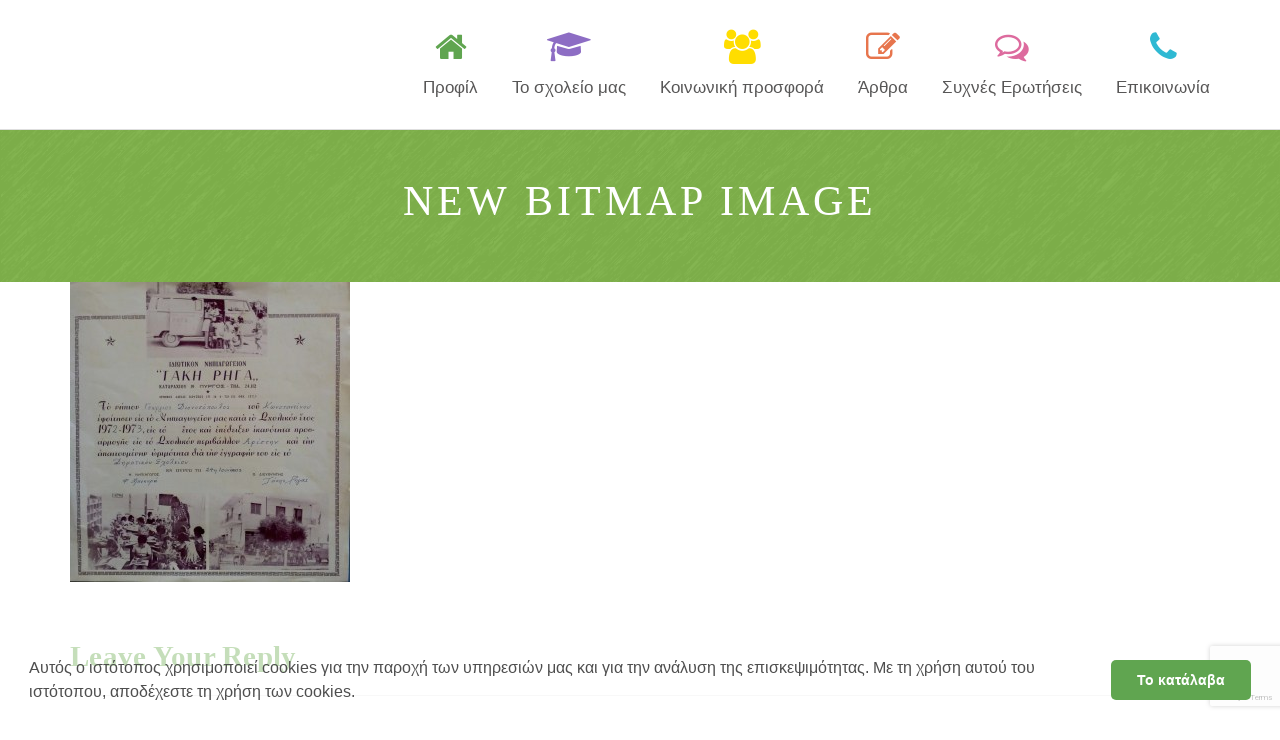

--- FILE ---
content_type: text/html; charset=UTF-8
request_url: https://www.rigas-academy.gr/i-drasis-mas/new-bitmap-image-14/
body_size: 58062
content:
<!DOCTYPE html>
<html lang="el">
<head>
<meta charset="UTF-8" />
<meta name="viewport" content="width=device-width" />
<link rel="profile" href="http://gmpg.org/xfn/11" />
<link rel="pingback" href="https://www.rigas-academy.gr/xmlrpc.php" />
<!--[if lt IE 9]>
<script src="https://www.rigas-academy.gr/wp-content/themes/wp-kindergarten/js/html5.js" type="text/javascript"></script>
<![endif]-->

	<!-- This site is optimized with the Yoast SEO plugin v15.9.2 - https://yoast.com/wordpress/plugins/seo/ -->
	<title>New Bitmap Image | Παιδικοί σταθμοί Πύργος</title>
	<meta name="description" content="Το νηπιαγωγείο παιδικός σταθμός βρεφικός σταθμός Ρήγας 1970 στον Πύργο δημιουργεί το ιδανικό περιβάλλον για την ανάπτυξη των παιδιών." />
	<meta name="robots" content="index, follow, max-snippet:-1, max-image-preview:large, max-video-preview:-1" />
	<link rel="canonical" href="https://www.rigas-academy.gr/wp-content/uploads/2017/06/New-Bitmap-Image-12.bmp" />
	<script type="application/ld+json" class="yoast-schema-graph">{"@context":"https://schema.org","@graph":[{"@type":"WebSite","@id":"https://www.rigas-academy.gr/#website","url":"https://www.rigas-academy.gr/","name":"\u03a0\u03b1\u03b9\u03b4\u03b9\u03ba\u03bf\u03af \u03c3\u03c4\u03b1\u03b8\u03bc\u03bf\u03af \u03a0\u03cd\u03c1\u03b3\u03bf\u03c2","description":"","potentialAction":[{"@type":"SearchAction","target":"https://www.rigas-academy.gr/?s={search_term_string}","query-input":"required name=search_term_string"}],"inLanguage":"el"},{"@type":"WebPage","@id":"https://www.rigas-academy.gr/wp-content/uploads/2017/06/New-Bitmap-Image-12.bmp#webpage","url":"https://www.rigas-academy.gr/wp-content/uploads/2017/06/New-Bitmap-Image-12.bmp","name":"New Bitmap Image | \u03a0\u03b1\u03b9\u03b4\u03b9\u03ba\u03bf\u03af \u03c3\u03c4\u03b1\u03b8\u03bc\u03bf\u03af \u03a0\u03cd\u03c1\u03b3\u03bf\u03c2","isPartOf":{"@id":"https://www.rigas-academy.gr/#website"},"datePublished":"2017-06-26T12:49:27+00:00","dateModified":"2017-06-26T12:49:27+00:00","description":"\u03a4\u03bf \u03bd\u03b7\u03c0\u03b9\u03b1\u03b3\u03c9\u03b3\u03b5\u03af\u03bf \u03c0\u03b1\u03b9\u03b4\u03b9\u03ba\u03cc\u03c2 \u03c3\u03c4\u03b1\u03b8\u03bc\u03cc\u03c2 \u03b2\u03c1\u03b5\u03c6\u03b9\u03ba\u03cc\u03c2 \u03c3\u03c4\u03b1\u03b8\u03bc\u03cc\u03c2 \u03a1\u03ae\u03b3\u03b1\u03c2 1970 \u03c3\u03c4\u03bf\u03bd \u03a0\u03cd\u03c1\u03b3\u03bf \u03b4\u03b7\u03bc\u03b9\u03bf\u03c5\u03c1\u03b3\u03b5\u03af \u03c4\u03bf \u03b9\u03b4\u03b1\u03bd\u03b9\u03ba\u03cc \u03c0\u03b5\u03c1\u03b9\u03b2\u03ac\u03bb\u03bb\u03bf\u03bd \u03b3\u03b9\u03b1 \u03c4\u03b7\u03bd \u03b1\u03bd\u03ac\u03c0\u03c4\u03c5\u03be\u03b7 \u03c4\u03c9\u03bd \u03c0\u03b1\u03b9\u03b4\u03b9\u03ce\u03bd.","breadcrumb":{"@id":"https://www.rigas-academy.gr/wp-content/uploads/2017/06/New-Bitmap-Image-12.bmp#breadcrumb"},"inLanguage":"el","potentialAction":[{"@type":"ReadAction","target":["https://www.rigas-academy.gr/wp-content/uploads/2017/06/New-Bitmap-Image-12.bmp"]}]},{"@type":"BreadcrumbList","@id":"https://www.rigas-academy.gr/wp-content/uploads/2017/06/New-Bitmap-Image-12.bmp#breadcrumb","itemListElement":[{"@type":"ListItem","position":1,"item":{"@type":"WebPage","@id":"https://www.rigas-academy.gr/","url":"https://www.rigas-academy.gr/","name":"Home"}},{"@type":"ListItem","position":2,"item":{"@type":"WebPage","@id":"https://www.rigas-academy.gr/i-drasis-mas/","url":"https://www.rigas-academy.gr/i-drasis-mas/","name":"\u039f\u03b9 \u03b4\u03c1\u03ac\u03c3\u03b5\u03b9\u03c2 \u03bc\u03b1\u03c2"}},{"@type":"ListItem","position":3,"item":{"@type":"WebPage","@id":"https://www.rigas-academy.gr/wp-content/uploads/2017/06/New-Bitmap-Image-12.bmp","url":"https://www.rigas-academy.gr/wp-content/uploads/2017/06/New-Bitmap-Image-12.bmp","name":"New Bitmap Image"}}]}]}</script>
	<!-- / Yoast SEO plugin. -->


<!-- Hubbub v.1.36.3 https://morehubbub.com/ -->
<meta property="og:locale" content="el" />
<meta property="og:type" content="article" />
<meta property="og:title" content="New Bitmap Image" />
<meta property="og:description" content="" />
<meta property="og:url" content="https://www.rigas-academy.gr/i-drasis-mas/new-bitmap-image-14/" />
<meta property="og:site_name" content="Παιδικοί σταθμοί Πύργος" />
<meta property="og:updated_time" content="2017-06-26T15:49:27+00:00" />
<meta property="article:published_time" content="2017-06-26T15:49:27+00:00" />
<meta property="article:modified_time" content="2017-06-26T15:49:27+00:00" />
<meta name="twitter:card" content="summary_large_image" />
<meta name="twitter:title" content="New Bitmap Image" />
<meta name="twitter:description" content="" />
<meta class="flipboard-article" content="" />
<meta property="og:image" content="https://www.rigas-academy.gr/wp-content/uploads/2017/06/New-Bitmap-Image-12.bmp" />
<meta name="twitter:image" content="https://www.rigas-academy.gr/wp-content/uploads/2017/06/New-Bitmap-Image-12.bmp" />
<meta property="og:image:width" content="1867" />
<meta property="og:image:height" content="2000" />
<!-- Hubbub v.1.36.3 https://morehubbub.com/ -->
<link rel='dns-prefetch' href='//www.google.com' />
<link rel='dns-prefetch' href='//fonts.googleapis.com' />
<link rel='dns-prefetch' href='//s.w.org' />
<link rel='dns-prefetch' href='//i0.wp.com' />
<link rel='dns-prefetch' href='//i1.wp.com' />
<link rel='dns-prefetch' href='//i2.wp.com' />
<link rel='dns-prefetch' href='//c0.wp.com' />
<link rel="alternate" type="application/rss+xml" title="Ροή RSS &raquo; Παιδικοί σταθμοί Πύργος" href="https://www.rigas-academy.gr/feed/" />
<link rel="alternate" type="application/rss+xml" title="Ροή Σχολίων &raquo; Παιδικοί σταθμοί Πύργος" href="https://www.rigas-academy.gr/comments/feed/" />
<link rel="alternate" type="application/rss+xml" title="Ροή Σχολίων New Bitmap Image &raquo; Παιδικοί σταθμοί Πύργος" href="https://www.rigas-academy.gr/i-drasis-mas/new-bitmap-image-14/feed/" />
		<script type="text/javascript">
			window._wpemojiSettings = {"baseUrl":"https:\/\/s.w.org\/images\/core\/emoji\/13.0.0\/72x72\/","ext":".png","svgUrl":"https:\/\/s.w.org\/images\/core\/emoji\/13.0.0\/svg\/","svgExt":".svg","source":{"concatemoji":"https:\/\/www.rigas-academy.gr\/wp-includes\/js\/wp-emoji-release.min.js?ver=5.5.17"}};
			!function(e,a,t){var n,r,o,i=a.createElement("canvas"),p=i.getContext&&i.getContext("2d");function s(e,t){var a=String.fromCharCode;p.clearRect(0,0,i.width,i.height),p.fillText(a.apply(this,e),0,0);e=i.toDataURL();return p.clearRect(0,0,i.width,i.height),p.fillText(a.apply(this,t),0,0),e===i.toDataURL()}function c(e){var t=a.createElement("script");t.src=e,t.defer=t.type="text/javascript",a.getElementsByTagName("head")[0].appendChild(t)}for(o=Array("flag","emoji"),t.supports={everything:!0,everythingExceptFlag:!0},r=0;r<o.length;r++)t.supports[o[r]]=function(e){if(!p||!p.fillText)return!1;switch(p.textBaseline="top",p.font="600 32px Arial",e){case"flag":return s([127987,65039,8205,9895,65039],[127987,65039,8203,9895,65039])?!1:!s([55356,56826,55356,56819],[55356,56826,8203,55356,56819])&&!s([55356,57332,56128,56423,56128,56418,56128,56421,56128,56430,56128,56423,56128,56447],[55356,57332,8203,56128,56423,8203,56128,56418,8203,56128,56421,8203,56128,56430,8203,56128,56423,8203,56128,56447]);case"emoji":return!s([55357,56424,8205,55356,57212],[55357,56424,8203,55356,57212])}return!1}(o[r]),t.supports.everything=t.supports.everything&&t.supports[o[r]],"flag"!==o[r]&&(t.supports.everythingExceptFlag=t.supports.everythingExceptFlag&&t.supports[o[r]]);t.supports.everythingExceptFlag=t.supports.everythingExceptFlag&&!t.supports.flag,t.DOMReady=!1,t.readyCallback=function(){t.DOMReady=!0},t.supports.everything||(n=function(){t.readyCallback()},a.addEventListener?(a.addEventListener("DOMContentLoaded",n,!1),e.addEventListener("load",n,!1)):(e.attachEvent("onload",n),a.attachEvent("onreadystatechange",function(){"complete"===a.readyState&&t.readyCallback()})),(n=t.source||{}).concatemoji?c(n.concatemoji):n.wpemoji&&n.twemoji&&(c(n.twemoji),c(n.wpemoji)))}(window,document,window._wpemojiSettings);
		</script>
		<style type="text/css">
img.wp-smiley,
img.emoji {
	display: inline !important;
	border: none !important;
	box-shadow: none !important;
	height: 1em !important;
	width: 1em !important;
	margin: 0 .07em !important;
	vertical-align: -0.1em !important;
	background: none !important;
	padding: 0 !important;
}
</style>
	<link rel='stylesheet' id='wp-block-library-css'  href='https://c0.wp.com/c/5.5.17/wp-includes/css/dist/block-library/style.min.css' type='text/css' media='all' />
<style id='wp-block-library-inline-css' type='text/css'>
.has-text-align-justify{text-align:justify;}
</style>
<link rel='stylesheet' id='cms-plugin-stylesheet-css'  href='https://www.rigas-academy.gr/wp-content/plugins/cmssuperheroes/assets/css/cms-style.css?ver=5.5.17' type='text/css' media='all' />
<link rel='stylesheet' id='contact-form-7-css'  href='https://www.rigas-academy.gr/wp-content/plugins/contact-form-7/includes/css/styles.css?ver=5.4.2' type='text/css' media='all' />
<link rel='stylesheet' id='essential-grid-plugin-settings-css'  href='https://www.rigas-academy.gr/wp-content/plugins/essential-grid/public/assets/css/settings.css?ver=2.1.0.2' type='text/css' media='all' />
<link rel='stylesheet' id='tp-open-sans-css'  href='https://fonts.googleapis.com/css?family=Open+Sans%3A300%2C400%2C600%2C700%2C800&#038;ver=5.5.17' type='text/css' media='all' />
<link rel='stylesheet' id='tp-raleway-css'  href='https://fonts.googleapis.com/css?family=Raleway%3A100%2C200%2C300%2C400%2C500%2C600%2C700%2C800%2C900&#038;ver=5.5.17' type='text/css' media='all' />
<link rel='stylesheet' id='tp-droid-serif-css'  href='https://fonts.googleapis.com/css?family=Droid+Serif%3A400%2C700&#038;ver=5.5.17' type='text/css' media='all' />
<link rel='stylesheet' id='rs-plugin-settings-css'  href='https://www.rigas-academy.gr/wp-content/plugins/revslider/public/assets/css/settings.css?ver=5.4.5.1' type='text/css' media='all' />
<style id='rs-plugin-settings-inline-css' type='text/css'>
#rs-demo-id {}
</style>
<link rel='stylesheet' id='tps-super-font-awesome-css-css'  href='https://www.rigas-academy.gr/wp-content/plugins/super-testimonial/frontend/css/font-awesome.css?ver=5.5.17' type='text/css' media='all' />
<link rel='stylesheet' id='tps-super-owl.carousel-css-css'  href='https://www.rigas-academy.gr/wp-content/plugins/super-testimonial/frontend/css/owl.carousel.min.css?ver=5.5.17' type='text/css' media='all' />
<link rel='stylesheet' id='tps-super-style-css-css'  href='https://www.rigas-academy.gr/wp-content/plugins/super-testimonial/frontend/css/theme-style.css?ver=5.5.17' type='text/css' media='all' />
<link rel='stylesheet' id='timetable_sf_style-css'  href='https://www.rigas-academy.gr/wp-content/plugins/timetable/style/superfish.css?ver=5.5.17' type='text/css' media='all' />
<link rel='stylesheet' id='timetable_style-css'  href='https://www.rigas-academy.gr/wp-content/plugins/timetable/style/style.css?ver=5.5.17' type='text/css' media='all' />
<link rel='stylesheet' id='timetable_event_template-css'  href='https://www.rigas-academy.gr/wp-content/plugins/timetable/style/event_template.css?ver=5.5.17' type='text/css' media='all' />
<link rel='stylesheet' id='timetable_responsive_style-css'  href='https://www.rigas-academy.gr/wp-content/plugins/timetable/style/responsive.css?ver=5.5.17' type='text/css' media='all' />
<link rel='stylesheet' id='timetable_font_lato-css'  href='//fonts.googleapis.com/css?family=Lato%3A400%2C700&#038;ver=5.5.17' type='text/css' media='all' />
<link rel='stylesheet' id='cmssuperheroes-style-css'  href='https://www.rigas-academy.gr/wp-content/themes/wp-kindergarten/style.css?ver=5.5.17' type='text/css' media='all' />
<link rel='stylesheet' id='child-style-css'  href='https://www.rigas-academy.gr/wp-content/themes/wp-kindergarten-child/style.css?ver=5.5.17' type='text/css' media='all' />
<link rel='stylesheet' id='cmssuperheroes-bootstrap-css'  href='https://www.rigas-academy.gr/wp-content/themes/wp-kindergarten/assets/css/bootstrap.min.css?ver=3.3.2' type='text/css' media='all' />
<link rel='stylesheet' id='cmssuperheroes-font-awesome-css'  href='https://www.rigas-academy.gr/wp-content/themes/wp-kindergarten/assets/css/font-awesome.min.css?ver=4.3.0' type='text/css' media='all' />
<link rel='stylesheet' id='cmssuperheroes-font-ionicons-css'  href='https://www.rigas-academy.gr/wp-content/themes/wp-kindergarten/assets/css/ionicons.min.css?ver=2.0.1' type='text/css' media='all' />
<link rel='stylesheet' id='cmssuperheroes-pe-icon-css'  href='https://www.rigas-academy.gr/wp-content/themes/wp-kindergarten/assets/css/pe-icon-7-stroke.css?ver=1.0.1' type='text/css' media='all' />
<link rel='stylesheet' id='font-material-icon-css'  href='https://www.rigas-academy.gr/wp-content/themes/wp-kindergarten/assets/css/material-design-iconic-font.min.css?ver=4.3.0' type='text/css' media='all' />
<!--[if lt IE 9]>
<link rel='stylesheet' id='twentytwelve-ie-css'  href='https://www.rigas-academy.gr/wp-content/themes/wp-kindergarten/assets/css/ie.css?ver=20121010' type='text/css' media='all' />
<![endif]-->
<link rel='stylesheet' id='cmssuperheroes-static-css'  href='https://www.rigas-academy.gr/wp-content/themes/wp-kindergarten/assets/css/static.css?ver=1.0.0' type='text/css' media='all' />
<link rel='stylesheet' id='dpsp-frontend-style-pro-css'  href='https://www.rigas-academy.gr/wp-content/plugins/social-pug/assets/dist/style-frontend-pro.css?ver=1.36.3' type='text/css' media='all' />
<style id='dpsp-frontend-style-pro-inline-css' type='text/css'>

			@media screen and ( max-width : 720px ) {
				aside#dpsp-floating-sidebar.dpsp-hide-on-mobile.opened {
					display: none;
				}
			}
			
</style>
<link rel='stylesheet' id='widget_cart_search_scripts-css'  href='https://www.rigas-academy.gr/wp-content/themes/wp-kindergarten/inc/widgets/widgets.css?ver=5.5.17' type='text/css' media='all' />
<link rel='stylesheet' id='redux-google-fonts-smof_data-css'  href='https://fonts.googleapis.com/css?family=Dosis%3A200%2C300%2C400%2C500%2C600%2C700%2C800%7CAmatic+SC%3A400%2C700&#038;ver=1603288289' type='text/css' media='all' />
<link rel='stylesheet' id='jetpack_css-css'  href='https://c0.wp.com/p/jetpack/9.1.3/css/jetpack.css' type='text/css' media='all' />
<script type='text/javascript' src='https://c0.wp.com/c/5.5.17/wp-includes/js/jquery/jquery.js' id='jquery-core-js'></script>
<script type='text/javascript' id='jquery-remove-uppercase-accents-js-extra'>
/* <![CDATA[ */
var rua = {"accents":[{"original":"\u0386\u0399","convert":"\u0391\u03aa"},{"original":"\u0386\u03a5","convert":"\u0391\u03ab"},{"original":"\u0388\u0399","convert":"\u0395\u03aa"},{"original":"\u038c\u0399","convert":"\u039f\u03aa"},{"original":"\u0388\u03a5","convert":"\u0395\u03ab"},{"original":"\u038c\u03a5","convert":"\u039f\u03ab"},{"original":"\u03ac\u03b9","convert":"\u03b1\u03ca"},{"original":"\u03ad\u03b9","convert":"\u03b5\u03ca"},{"original":"\u0386\u03c5","convert":"\u03b1\u03cb"},{"original":"\u03ac\u03c5","convert":"\u03b1\u03cb"},{"original":"\u03cc\u03b9","convert":"\u03bf\u03ca"},{"original":"\u0388\u03c5","convert":"\u03b5\u03cb"},{"original":"\u03ad\u03c5","convert":"\u03b5\u03cb"},{"original":"\u03cc\u03c5","convert":"\u03bf\u03cb"},{"original":"\u038c\u03c5","convert":"\u03bf\u03cb"},{"original":"\u0386","convert":"\u0391"},{"original":"\u03ac","convert":"\u03b1"},{"original":"\u0388","convert":"\u0395"},{"original":"\u03ad","convert":"\u03b5"},{"original":"\u0389","convert":"\u0397"},{"original":"\u03ae","convert":"\u03b7"},{"original":"\u038a","convert":"\u0399"},{"original":"\u03aa","convert":"\u0399"},{"original":"\u03af","convert":"\u03b9"},{"original":"\u0390","convert":"\u03ca"},{"original":"\u038c","convert":"\u039f"},{"original":"\u03cc","convert":"\u03bf"},{"original":"\u038e","convert":"\u03a5"},{"original":"\u03cd","convert":"\u03c5"},{"original":"\u03b0","convert":"\u03cb"},{"original":"\u038f","convert":"\u03a9"},{"original":"\u03ce","convert":"\u03c9"}],"selectors":"","selAction":""};
/* ]]> */
</script>
<script type='text/javascript' src='https://www.rigas-academy.gr/wp-content/plugins/remove-uppercase-accents/js/jquery.remove-uppercase-accents.js?ver=5.5.17' id='jquery-remove-uppercase-accents-js'></script>
<script type='text/javascript' src='https://www.rigas-academy.gr/wp-content/plugins/essential-grid/public/assets/js/lightbox.js?ver=2.1.0.2' id='themepunchboxext-js'></script>
<script type='text/javascript' src='https://www.rigas-academy.gr/wp-content/plugins/essential-grid/public/assets/js/jquery.themepunch.tools.min.js?ver=2.1.0.2' id='tp-tools-js'></script>
<script type='text/javascript' src='https://www.rigas-academy.gr/wp-content/plugins/revslider/public/assets/js/jquery.themepunch.revolution.min.js?ver=5.4.5.1' id='revmin-js'></script>
<script type='text/javascript' src='https://www.rigas-academy.gr/wp-content/themes/wp-kindergarten/assets/js/bootstrap.min.js?ver=3.3.2' id='cmssuperheroes-bootstrap-js'></script>
<script type='text/javascript' src='https://www.rigas-academy.gr/wp-content/themes/wp-kindergarten/inc/widgets/widgets.js?ver=5.5.17' id='widget_cart_search_scripts-js'></script>
<link rel="https://api.w.org/" href="https://www.rigas-academy.gr/wp-json/" /><link rel="alternate" type="application/json" href="https://www.rigas-academy.gr/wp-json/wp/v2/media/3136" /><link rel="EditURI" type="application/rsd+xml" title="RSD" href="https://www.rigas-academy.gr/xmlrpc.php?rsd" />
<link rel="wlwmanifest" type="application/wlwmanifest+xml" href="https://www.rigas-academy.gr/wp-includes/wlwmanifest.xml" /> 
<meta name="generator" content="WordPress 5.5.17" />
<link rel='shortlink' href='https://www.rigas-academy.gr/?p=3136' />
<link rel="alternate" type="application/json+oembed" href="https://www.rigas-academy.gr/wp-json/oembed/1.0/embed?url=https%3A%2F%2Fwww.rigas-academy.gr%2Fi-drasis-mas%2Fnew-bitmap-image-14%2F" />
<link rel="alternate" type="text/xml+oembed" href="https://www.rigas-academy.gr/wp-json/oembed/1.0/embed?url=https%3A%2F%2Fwww.rigas-academy.gr%2Fi-drasis-mas%2Fnew-bitmap-image-14%2F&#038;format=xml" />
		<script type="text/javascript">
			var ajaxRevslider;
			
			jQuery(document).ready(function() {
				// CUSTOM AJAX CONTENT LOADING FUNCTION
				ajaxRevslider = function(obj) {
				
					// obj.type : Post Type
					// obj.id : ID of Content to Load
					// obj.aspectratio : The Aspect Ratio of the Container / Media
					// obj.selector : The Container Selector where the Content of Ajax will be injected. It is done via the Essential Grid on Return of Content
					
					var content = "";

					data = {};
					
					data.action = 'revslider_ajax_call_front';
					data.client_action = 'get_slider_html';
					data.token = '7bc4347c16';
					data.type = obj.type;
					data.id = obj.id;
					data.aspectratio = obj.aspectratio;
					
					// SYNC AJAX REQUEST
					jQuery.ajax({
						type:"post",
						url:"https://www.rigas-academy.gr/wp-admin/admin-ajax.php",
						dataType: 'json',
						data:data,
						async:false,
						success: function(ret, textStatus, XMLHttpRequest) {
							if(ret.success == true)
								content = ret.data;								
						},
						error: function(e) {
							console.log(e);
						}
					});
					
					 // FIRST RETURN THE CONTENT WHEN IT IS LOADED !!
					 return content;						 
				};
				
				// CUSTOM AJAX FUNCTION TO REMOVE THE SLIDER
				var ajaxRemoveRevslider = function(obj) {
					return jQuery(obj.selector+" .rev_slider").revkill();
				};

				// EXTEND THE AJAX CONTENT LOADING TYPES WITH TYPE AND FUNCTION
				var extendessential = setInterval(function() {
					if (jQuery.fn.tpessential != undefined) {
						clearInterval(extendessential);
						if(typeof(jQuery.fn.tpessential.defaults) !== 'undefined') {
							jQuery.fn.tpessential.defaults.ajaxTypes.push({type:"revslider",func:ajaxRevslider,killfunc:ajaxRemoveRevslider,openAnimationSpeed:0.3});   
							// type:  Name of the Post to load via Ajax into the Essential Grid Ajax Container
							// func: the Function Name which is Called once the Item with the Post Type has been clicked
							// killfunc: function to kill in case the Ajax Window going to be removed (before Remove function !
							// openAnimationSpeed: how quick the Ajax Content window should be animated (default is 0.3)
						}
					}
				},30);
			});
		</script>
		<style type='text/css'>img#wpstats{display:none}</style><style type="text/css" data-type="cms_shortcodes-custom-css"></style><meta name="hubbub-info" description="Hubbub 1.36.3"><meta name="generator" content="Powered by WPBakery Page Builder - drag and drop page builder for WordPress."/>
<!--[if lte IE 9]><link rel="stylesheet" type="text/css" href="https://www.rigas-academy.gr/wp-content/plugins/js_composer/assets/css/vc_lte_ie9.min.css" media="screen"><![endif]--><meta name="generator" content="Powered by Slider Revolution 5.4.5.1 - responsive, Mobile-Friendly Slider Plugin for WordPress with comfortable drag and drop interface." />
<link rel="icon" href="https://i2.wp.com/www.rigas-academy.gr/wp-content/uploads/2017/06/favicon-2.png?fit=32%2C32&#038;ssl=1" sizes="32x32" />
<link rel="icon" href="https://i2.wp.com/www.rigas-academy.gr/wp-content/uploads/2017/06/favicon-2.png?fit=48%2C48&#038;ssl=1" sizes="192x192" />
<link rel="apple-touch-icon" href="https://i2.wp.com/www.rigas-academy.gr/wp-content/uploads/2017/06/favicon-2.png?fit=48%2C48&#038;ssl=1" />
<meta name="msapplication-TileImage" content="https://i2.wp.com/www.rigas-academy.gr/wp-content/uploads/2017/06/favicon-2.png?fit=48%2C48&#038;ssl=1" />
<script type="text/javascript">function setREVStartSize(e){
				try{ var i=jQuery(window).width(),t=9999,r=0,n=0,l=0,f=0,s=0,h=0;					
					if(e.responsiveLevels&&(jQuery.each(e.responsiveLevels,function(e,f){f>i&&(t=r=f,l=e),i>f&&f>r&&(r=f,n=e)}),t>r&&(l=n)),f=e.gridheight[l]||e.gridheight[0]||e.gridheight,s=e.gridwidth[l]||e.gridwidth[0]||e.gridwidth,h=i/s,h=h>1?1:h,f=Math.round(h*f),"fullscreen"==e.sliderLayout){var u=(e.c.width(),jQuery(window).height());if(void 0!=e.fullScreenOffsetContainer){var c=e.fullScreenOffsetContainer.split(",");if (c) jQuery.each(c,function(e,i){u=jQuery(i).length>0?u-jQuery(i).outerHeight(!0):u}),e.fullScreenOffset.split("%").length>1&&void 0!=e.fullScreenOffset&&e.fullScreenOffset.length>0?u-=jQuery(window).height()*parseInt(e.fullScreenOffset,0)/100:void 0!=e.fullScreenOffset&&e.fullScreenOffset.length>0&&(u-=parseInt(e.fullScreenOffset,0))}f=u}else void 0!=e.minHeight&&f<e.minHeight&&(f=e.minHeight);e.c.closest(".rev_slider_wrapper").css({height:f})					
				}catch(d){console.log("Failure at Presize of Slider:"+d)}
			};</script>
		<style type="text/css" id="wp-custom-css">
			/*
Μπορείτε να προσθέσετε τον δικό σας κώδικα CSS εδώ.

Κάντε κλικ στο παραπάνω εικονίδιο βοηθείας για να μάθετε περισσότερα.
*/

/*
Μπορείτε να προσθέσετε τον δικό σας κώδικα CSS εδώ.

Κάντε κλικ στο παραπάνω εικονίδιο βοηθείας για να μάθετε περισσότερα.
*/


h1, h2, h3, h4, h5, h6{
    font-family: cursive!important;
}
.page-title #page-title-text h1 {
    font-family: Dosis;
    text-align: center;
    line-height: 42px;
    font-weight: 500!important;
    font-style: normal;
    color: #fff;
    font-size: 42px;
    letter-spacing: 4px!important;
}

.cms-heading-default .title {
    font-size: 38px!important;
    font-style: normal;
    font-weight: 400!important;
    line-height: normal;
}

#cshero-footer-top .wg-title {
    font-size: 24px !important;
    line-height: 17px;
    position: relative;
    padding-bottom: 20px;
    margin-bottom: 30px;
}

/* Contact icons */
.contact_icons a { color: #a9a9a9 !important; font-size: 30px; line-height: 30px; }
.contact_icons a:hover { color: #000 !important; }

/* Icon box */
.icon_box .desc { margin: 0 10%; }
@media screen and (min-width: 992px){
#cshero-header-wrapper.header-1 #cshero-header, #cshero-header-wrapper.header-2 #cshero-header {
    height: 130px;
}
}
@media screen and (min-width: 992px){
#cshero-header-wrapper.h-trans #cshero-header {
    background-color: rgba(255, 255, 255, 0.65) !important;
}
}
@media screen and (min-width: 992px){
#cshero-header-wrapper.header-1 #cshero-header-navigation .main-navigation .menu-main-menu {
    line-height: 123px;
}
}
@media screen and (min-width: 992px){
#cshero-header-wrapper.header-1 #cshero-header-navigation .main-navigation .menu-main-menu > li, #cshero-header-wrapper.header-2 #cshero-header-navigation .main-navigation .menu-main-menu > li, #cshero-header-wrapper.header-1 #cshero-header-logo a, #cshero-header-wrapper.header-2 #cshero-header-logo a {
    line-height: 123px;
}
}

#cshero-header-navigation .main-navigation .menu-main-menu > li > a, #cshero-header-navigation .main-navigation .menu-main-menu > ul > li > a {

    font-family: sans-serif;
}

#cshero-footer-top:before {
    content: "";
    display: block;
    height: 13px;
    position: absolute;
    top: 0;
    width: 100%;
    background: url(/wp-content/uploads/2017/06/border-footer-copy.png) repeat-x center center;
}
.testimonial-theme1 .testimonial-thumb-theme1 {
    display: none!important;
}
.testimonial-theme1 .testimonial-description-theme1 {
    color: #ffffff!important;
    font-size: 22px!important;
    line-height: 28px!important;
}
.fa-star:before {
    color: #ffdd00!important;
}
.testimonial-theme1 .testimonial-description-title-theme1 {
    font-size: 20px!important;
    color: rgb(255, 255, 255)!important;
    margin-right: 20px!important;
    text-transform: capitalize;
}
.testimonial-theme1 .testimonial-description-title-theme1:after {
   
diisplay:none!important;
}
.cms-heading-default .title {
    font-size: 38px!important;
    font-style: normal;
    font-weight: 400!important;
    line-height: normal;
}
.testimonial-theme1 .testimonial-description-title-theme1:after {
    content: "";
    margin-left: 0px!important;
    border-right: 1px solid rgba(128, 128, 128, 0)!important;
diisplay:none!important;
}
.cms-fancybox-layout-1 .cms-fancy-box-main h3.cms-fancy-box-title {
    font-size: 25px;
    line-height: 39px;
}
.cms-fancybox-layout-1 .cms-fancy-box-image .cms-fancy-box-meta {
    height: 40px;
    background-color: rgba(0, 0, 0, 0.7);
    color: #fff;
    padding-top: 8px;
}
.cms-fancybox-layout-1 .cms-fancy-box-image .cms-fancy-box-meta span {
    text-align: right;
}
.cms-fancybox-layout-1 .cms-fancy-box-main {
    line-height: 17px;
}

body .page-title {
    margin: 0 0 0px;
}
.vc_tta-container .vc_tta-tabs.vc_tta-style-classic .vc_tta-tabs-container .vc_tta-tabs-list li a {
    font-size: 19px;
}

.wpb-js-composer .vc_tta-color-grey.vc_tta-style-classic .vc_tta-tab>a {
    font-family: cursive!important;
}
a {
    color: #477434;
}
.vc_tta-container .vc_tta-accordion.vc_tta-style-classic .vc_tta-panels .vc_tta-panel:nth-child(6) .vc_tta-panel-heading .vc_tta-panel-title {
    background-color: #e6c800;
    border-color: #b98c02;
}
.vc_tta-container .vc_tta-accordion.vc_tta-style-classic .vc_tta-panels .vc_tta-panel:nth-child(7) .vc_tta-panel-heading .vc_tta-panel-title {
    background-color: #3e8845;
    border: 2px solid #3f602a;
}

#cshero-header-navigation .main-navigation .menu-main-menu > li ul a, #cshero-header-navigation .main-navigation .menu-main-menu > ul > li ul a {
    color: #575656;
    font-size: 17px;
padding: 10px 12px;
    background-color: #f5f5f5;
    font-family: sans-serif;
}
@media (min-width: 992px){
#cshero-header-navigation .main-navigation .menu-main-menu > li.current-menu-item > a, #cshero-header-navigation .main-navigation .menu-main-menu > li.current-menu-ancestor > a, #cshero-header-navigation .main-navigation .menu-main-menu > li.current_page_item > a, #cshero-header-navigation .main-navigation .menu-main-menu > li.current_page_ancestor > a, #cshero-header-navigation .main-navigation .menu-main-menu > ul > li.current-menu-item > a, #cshero-header-navigation .main-navigation .menu-main-menu > ul > li.current-menu-ancestor > a, #cshero-header-navigation .main-navigation .menu-main-menu > ul > li.current_page_item > a, #cshero-header-navigation .main-navigation .menu-main-menu > ul > li.current_page_ancestor > a {
    color: #41713c;
}}

#cshero-header.cshero-main-header.header-fixed #cshero-header-navigation .main-navigation .menu-main-menu > li.current-menu-item > a, #cshero-header.cshero-main-header.header-fixed #cshero-header-navigation .main-navigation .menu-main-menu > li.current-menu-ancestor > a, #cshero-header.cshero-main-header.header-fixed #cshero-header-navigation .main-navigation .menu-main-menu > li.current_page_item > a, #cshero-header.cshero-main-header.header-fixed #cshero-header-navigation .main-navigation .menu-main-menu > li.current_page_ancestor > a {
    color: #4a7f3e;
}
.wpb-js-composer .vc_tta.vc_general .vc_tta-panel.vc_active, .wpb-js-composer .vc_tta.vc_general .vc_tta-panel.vc_active .vc_tta-panel-body {
    display: block;
    background-color: #db5896;
}
.wpb-js-composer .vc_tta-color-grey.vc_tta-style-classic .vc_tta-panel.vc_active .vc_tta-panel-title>a {
    color: #fff;
    background-color: #db5896#fff!important;
}
.vc_tta-container .vc_tta-tabs.vc_tta-style-classic .vc_tta-panels-container .vc_tta-panels .vc_tta-panel a {
    background-color: #db5896;
}
.vc_tta-container .vc_tta-accordion.vc_tta-style-classic .vc_tta-panels .vc_tta-panel .vc_tta-panel-body {

    color: white;
}
.vc_tta-container .vc_tta-accordion.vc_tta-style-classic .vc_tta-panels .vc_tta-panel:nth-child(2) .vc_tta-panel-body {
    border-color: #1a9eb9;
    background-color: #34b0ca;
}		</style>
		<style type="text/css" title="dynamic-css" class="options-output">.page-title{background-color:#81b34b;background-repeat:no-repeat;background-size:cover;background-position:center center;background-image:url('/wp-content/themes/wp-kindergarten/assets/images/bg-vector-lg.png');}.page-title #page-title-text h1{font-family:Dosis;text-align:center;line-height:42px;font-weight:500;font-style:normal;color:#fff;font-size:42px;}footer #cshero-footer-top{background-color:#6fa236;background-repeat:no-repeat;background-size:inherit;background-position:center center;}a{color:#1a4f1a;}a:hover{color:#9c9c9c;}body{font-family:Dosis;line-height:26px;font-weight:normal;font-style:normal;color:#9c9c9c;font-size:18px;}body h1{font-family:"Amatic SC";line-height:62px;font-weight:400;font-style:normal;color:#59a239;font-size:52px;}body h2{font-family:"Amatic SC";line-height:54px;font-weight:700;font-style:normal;color:#40753a;font-size:47px;}body h3{font-family:"Amatic SC";line-height:49px;font-weight:400;font-style:normal;color:#59a239;font-size:45px;}body h4{font-family:Dosis;line-height:33px;font-weight:700;font-style:normal;color:#8766a4;font-size:31px;}body h5{font-family:Dosis;line-height:26px;font-weight:700;font-style:normal;font-size:24px;}body h6{font-family:Dosis;line-height:18px;font-weight:700;font-style:normal;font-size:14px;}</style><noscript><style type="text/css"> .wpb_animate_when_almost_visible { opacity: 1; }</style></noscript><script>
  (function(i,s,o,g,r,a,m){i['GoogleAnalyticsObject']=r;i[r]=i[r]||function(){
  (i[r].q=i[r].q||[]).push(arguments)},i[r].l=1*new Date();a=s.createElement(o),
  m=s.getElementsByTagName(o)[0];a.async=1;a.src=g;m.parentNode.insertBefore(a,m)
  })(window,document,'script','https://www.google-analytics.com/analytics.js','ga');

  ga('create', 'UA-101955485-32', 'auto');
  ga('send', 'pageview');

</script>
</head>
<body id="cms-theme" class="attachment attachment-template-default attachmentid-3136 attachment-bmp  body-wide wpb-js-composer js-comp-ver-5.4.5 vc_responsive">
<div id="cms-loadding"><div class="loader-color"></div></div><div id="page" class="cs-wide">
	<header id="masthead" class="site-header lol" role="banner">
		
<div id="cshero-header-wrapper" class="header-1">

    <div id="cshero-header" class="cshero-main-header">
        <div class="container">
            <div class="row">
                <div id="cshero-header-logo" class="col-xs-12 col-sm-3 col-md-3 col-lg-3">
                    <a href="https://www.rigas-academy.gr"><img alt="" src="https://www.rigas-academy.gr/wp-content/uploads/2017/06/logo-copy-copy-copy.png"></a>
                </div>
                <div id="cshero-header-navigation" class="col-xs-12 col-sm-9 col-md-9 col-lg-9">
                    <nav id="site-navigation" class="main-navigation" role="navigation">
                        <div class="menu-main-menu-container"><ul id="menu-main-menu" class="nav-menu menu-main-menu"><li id="menu-item-2876" class="menu-item menu-item-type-post_type menu-item-object-page menu-item-home menu-item-has-children no_group menu-item-2876" data-depth="0"><a href="https://www.rigas-academy.gr/"><i style="color: #60a550; font-size: " class="fa fa-home"></i> <span class="menu-title">Προφίλ</span></a>
<ul class='standar-dropdown standard autodrop_submenu sub-menu' style="width:200px;">
	<li id="menu-item-3165" class="menu-item menu-item-type-post_type menu-item-object-page no_group menu-item-3165" data-depth="1"><a href="https://www.rigas-academy.gr/istoria/"><span class="menu-title">Ιστορία</span></a></li>
	<li id="menu-item-3164" class="menu-item menu-item-type-post_type menu-item-object-page no_group menu-item-3164" data-depth="1"><a href="https://www.rigas-academy.gr/filosofia/"><span class="menu-title">Φιλοσοφία</span></a></li>
</ul>
</li>
<li id="menu-item-3166" class="menu-item menu-item-type-custom menu-item-object-custom menu-item-has-children no_group menu-item-3166" data-depth="0"><a href="#"><i style="color: #8d6dc4; font-size: " class="fa fa-mortar-board"></i> <span class="menu-title">Το σχολείο μας</span></a>
<ul class='standar-dropdown standard autodrop_submenu sub-menu' style="width:200px;">
	<li id="menu-item-3167" class="menu-item menu-item-type-post_type menu-item-object-page no_group menu-item-3167" data-depth="1"><a href="https://www.rigas-academy.gr/ekpedefsi/"><span class="menu-title">Εκπαίδευση</span></a></li>
	<li id="menu-item-3168" class="menu-item menu-item-type-custom menu-item-object-custom menu-item-has-children no_group menu-item-3168" data-depth="1"><a href="#"><span class="menu-title">Τμήματα</span></a>
	<ul class='   sub-menu' style="">
		<li id="menu-item-3169" class="menu-item menu-item-type-post_type menu-item-object-page no_group menu-item-3169" data-depth="2"><a href="https://www.rigas-academy.gr/vrefiko/"><span class="menu-title">Βρεφικό</span></a></li>
		<li id="menu-item-3170" class="menu-item menu-item-type-post_type menu-item-object-page no_group menu-item-3170" data-depth="2"><a href="https://www.rigas-academy.gr/metavrefiko/"><span class="menu-title">Μεταβρεφικό</span></a></li>
		<li id="menu-item-3172" class="menu-item menu-item-type-post_type menu-item-object-page no_group menu-item-3172" data-depth="2"><a href="https://www.rigas-academy.gr/pediko/"><span class="menu-title">Παιδικό</span></a></li>
		<li id="menu-item-3173" class="menu-item menu-item-type-post_type menu-item-object-page no_group menu-item-3173" data-depth="2"><a href="https://www.rigas-academy.gr/pronipiagogio/"><span class="menu-title">Προνηπιαγωγείο</span></a></li>
		<li id="menu-item-3171" class="menu-item menu-item-type-post_type menu-item-object-page no_group menu-item-3171" data-depth="2"><a href="https://www.rigas-academy.gr/nipiagogio/"><span class="menu-title">Νηπιαγωγείο</span></a></li>
	</ul>
</li>
</ul>
</li>
<li id="menu-item-3174" class="menu-item menu-item-type-custom menu-item-object-custom menu-item-has-children no_group menu-item-3174" data-depth="0"><a href="#"><i style="color: #fd0; font-size: " class="fa fa-group"></i> <span class="menu-title">Κοινωνική προσφορά</span></a>
<ul class='standar-dropdown standard autodrop_submenu sub-menu' style="width:200px;">
	<li id="menu-item-3175" class="menu-item menu-item-type-post_type menu-item-object-page no_group menu-item-3175" data-depth="1"><a href="https://www.rigas-academy.gr/i-drasis-mas/"><span class="menu-title">Οι δράσεις μας</span></a></li>
	<li id="menu-item-3176" class="menu-item menu-item-type-post_type menu-item-object-page no_group menu-item-3176" data-depth="1"><a href="https://www.rigas-academy.gr/ipan-gia-emas/"><span class="menu-title">Είπαν για εμάς</span></a></li>
</ul>
</li>
<li id="menu-item-3177" class="menu-item menu-item-type-post_type menu-item-object-page no_group menu-item-3177" data-depth="0"><a href="https://www.rigas-academy.gr/arthra-blog/"><i style="color: #e7754d; font-size: " class="fa fa-pencil-square-o"></i> <span class="menu-title">Άρθρα</span></a></li>
<li id="menu-item-3178" class="menu-item menu-item-type-post_type menu-item-object-page no_group menu-item-3178" data-depth="0"><a href="https://www.rigas-academy.gr/sychnes-erotisis/"><i style="color: #dd6b9e; font-size: " class="fa fa-comments-o"></i> <span class="menu-title">Συχνές Ερωτήσεις</span></a></li>
<li id="menu-item-2880" class="menu-item menu-item-type-post_type menu-item-object-page no_group menu-item-2880" data-depth="0"><a href="https://www.rigas-academy.gr/epikinonia/"><i style="color: #2fb9d3; font-size: 34px" class="fa fa-phone"></i> <span class="menu-title">Επικοινωνία</span></a></li>
</ul></div>                    </nav>
                </div>
                <div id="cshero-menu-mobile" class="collapse navbar-collapse"><i class="pe-7s-menu"></i></div>
            </div>
        </div>
    </div>
</div>	</header><!-- #masthead -->
            
                        <div id="page-title" class="page-title br-style1">
                    <div class="container">
                        <div class="row">
                            <div id="page-title-text" class="col-xs-12 col-sm-12 col-md-12 col-lg-12">
                                <h1>New Bitmap Image</h1>
                                                            </div>
                        </div>
                    </div>
                </div>
                           
        	<div id="main"><div id="page-default" class=" container ">
	<div id="primary">
		<div id="content" role="main">

							<article id="post-3136" class="post-3136 attachment type-attachment status-inherit hentry grow-content-body">
	<div class="entry-content">
			<p class="attachment"><a href='https://www.rigas-academy.gr/wp-content/uploads/2017/06/New-Bitmap-Image-12.bmp'><img width="280" height="300" src="https://i2.wp.com/www.rigas-academy.gr/wp-content/uploads/2017/06/New-Bitmap-Image-12-280x300.jpg?resize=280%2C300&#038;ssl=1" class="attachment-medium size-medium" alt="" loading="lazy" srcset="https://i2.wp.com/www.rigas-academy.gr/wp-content/uploads/2017/06/New-Bitmap-Image-12.bmp?resize=280%2C300&amp;ssl=1 280w, https://i2.wp.com/www.rigas-academy.gr/wp-content/uploads/2017/06/New-Bitmap-Image-12.bmp?resize=768%2C823&amp;ssl=1 768w, https://i2.wp.com/www.rigas-academy.gr/wp-content/uploads/2017/06/New-Bitmap-Image-12.bmp?resize=956%2C1024&amp;ssl=1 956w, https://i2.wp.com/www.rigas-academy.gr/wp-content/uploads/2017/06/New-Bitmap-Image-12.bmp?resize=624%2C668&amp;ssl=1 624w, https://www.rigas-academy.gr/wp-content/uploads/2017/06/New-Bitmap-Image-12.bmp 1867w, https://i2.wp.com/www.rigas-academy.gr/wp-content/uploads/2017/06/New-Bitmap-Image-12.bmp?w=1250&amp;ssl=1 1250w" sizes="(max-width: 280px) 100vw, 280px" data-recalc-dims="1" /></a></p>
	</div><!-- .entry-content -->
	<footer class="entry-meta">
				</footer><!-- .entry-meta -->
</article><!-- #post -->
				
<div id="comments" class="comments-area">
		
		<div id="respond" class="comment-respond">
		<h3 id="reply-title" class="comment-reply-title"><span>Leave Your Reply</span> <small><a rel="nofollow" id="cancel-comment-reply-link" href="/i-drasis-mas/new-bitmap-image-14/#respond" style="display:none;">Cancel Reply</a></small></h3><form action="https://www.rigas-academy.gr/wp-comments-post.php" method="post" id="commentform" class="comment-form"><p class="comment-form-comment"><textarea id="comment" name="comment" cols="45" rows="8" placeholder="Comment" aria-required="true"></textarea></p><p class="comment-form-author"><input id="author" name="author" type="text" value="" size="30" placeholder="Name"/></p>
<p class="comment-form-email"><input id="email" name="email" type="text" value="" size="30" placeholder="Email"/></p>
<p class="form-submit"><input name="submit" type="submit" id="submit" class="submit" value="SUBMIT" /> <input type='hidden' name='comment_post_ID' value='3136' id='comment_post_ID' />
<input type='hidden' name='comment_parent' id='comment_parent' value='0' />
</p><p style="display: none;"><input type="hidden" id="akismet_comment_nonce" name="akismet_comment_nonce" value="5ccd35caf4" /></p><div class="inv-recaptcha-holder"></div><p style="display: none !important;"><label>&#916;<textarea name="ak_hp_textarea" cols="45" rows="8" maxlength="100"></textarea></label><input type="hidden" id="ak_js_1" name="ak_js" value="78"/><script>document.getElementById( "ak_js_1" ).setAttribute( "value", ( new Date() ).getTime() );</script></p></form>	</div><!-- #respond -->
	
</div><!-- #comments -->
			
		</div><!-- #content -->
	</div><!-- #primary -->
</div>
        </div><!-- #main -->
			<footer>
                                    <div id="cshero-footer-top">
                        <div class="container">
                            <div class="row">
                                <div class="col-xs-12 col-sm-6 col-md-3 col-lg-3"><aside id="text-14" class="widget widget_text"><h3 class="wg-title">Το σχολείο μας</h3>			<div class="textwidget">Το σχολείο μας προσφέρει υψηλού επιπέδου παροχές εκπαίδευσης ενώ διαθέτει όλα τα τμήματα: βρεφικό, μεταβρεφικό, παιδικό, νηπιαγωγείο και προνηπιαγωγείο.
<br>
<div class="image"><img class="alignnone size-full wp-image-1970" src="/wp-content/uploads/2017/06/logo-copy-copy-copy.png" alt="logo-footer" width="85" height="65" /></div></div>
		</aside></div>
                                <div class="col-xs-12 col-sm-6 col-md-3 col-lg-3"><aside id="text-12" class="widget widget_text"><h3 class="wg-title">Στοιχεία επικοινωνίας</h3>			<div class="textwidget"><p style="color: #fff !important;">Πρότυπη Σχολική Αγωγή «Ρήγας 1970»</p>
<p style="color: #fff !important;">Διεύθυνση: Πάροδος Κατακόλου 53 & Καταραχίου 9
Πύργος Ηλείας
</p>
<p style="color: #fff !important;">Καλέστε μας: <a href="telto:26210 34113"><b> 26210 34113</b></a> & 
<a href="telto:26210 34112"><b> 26210 34112</b></a></p>
<p style="color: #fff !important;">E-mail: <a href="mailto:rigas1971@hotmail.gr "><b> rigas1971@hotmail.gr</b></a></p>

</div>
		</aside></div>
                                <div class="col-xs-12 col-sm-6 col-md-3 col-lg-3"><aside id="cs_recent_post_v2-2" class="widget widget_cs_recent_post_v2"><h3 class="wg-title">Blog Posts</h3>                        <div class="cms-recent-post">
                    <ul class="cms-recent-post-wrapper">
                                                    <li>
                                 
                                <div class="cms-recent-details no-image">
                                    <h3 class="title"><a href="https://www.rigas-academy.gr/pediko-festival/">ΠΑΙΔΙΚΟ ΦΕΣΤΙΒΑΛ</a></h3>
                                                                        <div class="date">  
                                    <span>Ιούν 26 2017</span>
                                    <span class="author">by rigas-academy</span>
                                    </div>
                                       
                                                                    </div>
                            </li>
                                                    <li>
                                 
                                <div class="cms-recent-details no-image">
                                    <h3 class="title"><a href="https://www.rigas-academy.gr/giortazoume-to-pascha/">ΓΙΟΡΤΑΖΟΥΜΕ ΤΟ ΠΑΣΧΑ</a></h3>
                                                                        <div class="date">  
                                    <span>Ιούν 26 2017</span>
                                    <span class="author">by rigas-academy</span>
                                    </div>
                                       
                                                                    </div>
                            </li>
                                                    <li>
                                                                <div class="cms-recent-media">  
                                   <div class="image">
                                       <a class="post-featured-img" href="https://www.rigas-academy.gr/pio-omorfo-sabotaz/">
                                          <img width="50" height="33" src="https://i0.wp.com/www.rigas-academy.gr/wp-content/uploads/2017/06/Έφη-Μπ-compressed.jpg?fit=50%2C33&amp;ssl=1" class="attachment-50x50 size-50x50 wp-post-image" alt="" loading="lazy" srcset="https://i0.wp.com/www.rigas-academy.gr/wp-content/uploads/2017/06/Έφη-Μπ-compressed.jpg?w=1280&amp;ssl=1 1280w, https://i0.wp.com/www.rigas-academy.gr/wp-content/uploads/2017/06/Έφη-Μπ-compressed.jpg?resize=300%2C200&amp;ssl=1 300w, https://i0.wp.com/www.rigas-academy.gr/wp-content/uploads/2017/06/Έφη-Μπ-compressed.jpg?resize=768%2C512&amp;ssl=1 768w, https://i0.wp.com/www.rigas-academy.gr/wp-content/uploads/2017/06/Έφη-Μπ-compressed.jpg?resize=1024%2C682&amp;ssl=1 1024w, https://i0.wp.com/www.rigas-academy.gr/wp-content/uploads/2017/06/Έφη-Μπ-compressed.jpg?resize=624%2C416&amp;ssl=1 624w" sizes="(max-width: 50px) 100vw, 50px" />                                       </a>
                                    </div>     
                                 </div>
                                 
                                <div class="cms-recent-details ">
                                    <h3 class="title"><a href="https://www.rigas-academy.gr/pio-omorfo-sabotaz/">ΤΟ ΠΙΟ ΟΜΟΡΦΟ ΣΑΜΠΟΤΑΖ&#8230;</a></h3>
                                                                        <div class="date">  
                                    <span>Ιούν 26 2017</span>
                                    <span class="author">by rigas-academy</span>
                                    </div>
                                       
                                                                    </div>
                            </li>
                                            </ul>
                </div>
            </div>
                                <div class="col-xs-12 col-sm-6 col-md-3 col-lg-3"><aside id="text-13" class="widget widget_text"><h3 class="wg-title">Βρείτε μας στο χάρτη</h3>			<div class="textwidget"> <iframe src="https://www.google.com/maps/embed?pb=!1m18!1m12!1m3!1d789.5479881684669!2d21.42435334531914!3d37.6681971476448!2m3!1f0!2f0!3f0!3m2!1i1024!2i768!4f13.1!3m3!1m2!1s0x1360bf744d7ab119%3A0x7da9951a995468e3!2zzqDOkc6ZzpTOn86kzp_OoM6fzqMgIs6gzpHOmc6UzpnOms6XIM6TzqnOnc6ZzpEiIM6RIM6Rzp3OpM6pzp3Omc6fzqUtzpQgzprOkc6hzpnOqc6hzpfOoyDOn86V!5e0!3m2!1sel!2sgr!4v1495013610268" width="100%" frameborder="0" style="border:0" allowfullscreen></iframe> </div>
		</aside></div>
                            </div>
                        </div>
                    </div>
                                                    <div id="cshero-footer-bottom">
                         <div class="container">
                             <div class="row">
                                 <div class="col-xs-12 col-sm-6 col-md-6 col-lg-6 text-center-xs text-center-sm"><aside id="text-15" class="widget widget_text">			<div class="textwidget"><p><span style="font-family: open sans-serif;"></p>
<div class="copyright">© All Rights Reserved | Powered by  <a href="https://adsolutions.xo.gr/ypiresies/kataskevi-istoselidon/" aria-label="Κατασκευή Ιστοσελίδων Χρυσός Οδηγός" role="link" target="_blank" title="Κατασκευή Ιστοσελίδων - Χρυσός Οδηγός" rel="noopener noreferrer"><img loading="lazy" src="/wp-content/uploads/2020/06/footerlogo.jpg" alt="Κατασκευή Ιστοσελίδων - Χρυσός Οδηγός" width="32" height="32" class="gyp" /></a></div>
<p> </span></p>
</div>
		</aside></div>
                                 <div class="col-xs-12 col-sm-6 col-md-6 col-lg-6 text-center-xs text-center-sm text-right"></div>
                             </div>
                         </div>
                    </div>
                		</footer><!-- #site-footer -->
	</div><!-- #page -->
	<div id="mv-grow-data" data-settings='{&quot;floatingSidebar&quot;:{&quot;stopSelector&quot;:false},&quot;general&quot;:{&quot;contentSelector&quot;:false,&quot;show_count&quot;:{&quot;content&quot;:false,&quot;sidebar&quot;:false},&quot;isTrellis&quot;:false,&quot;license_last4&quot;:&quot;&quot;},&quot;post&quot;:null,&quot;shareCounts&quot;:[],&quot;shouldRun&quot;:true}'></div><script type='text/javascript' src='https://c0.wp.com/p/jetpack/9.1.3/_inc/build/photon/photon.min.js' id='jetpack-photon-js'></script>
<script type='text/javascript' src='https://c0.wp.com/c/5.5.17/wp-includes/js/dist/vendor/wp-polyfill.min.js' id='wp-polyfill-js'></script>
<script type='text/javascript' id='wp-polyfill-js-after'>
( 'fetch' in window ) || document.write( '<script src="https://www.rigas-academy.gr/wp-includes/js/dist/vendor/wp-polyfill-fetch.min.js?ver=3.0.0"></scr' + 'ipt>' );( document.contains ) || document.write( '<script src="https://www.rigas-academy.gr/wp-includes/js/dist/vendor/wp-polyfill-node-contains.min.js?ver=3.42.0"></scr' + 'ipt>' );( window.DOMRect ) || document.write( '<script src="https://www.rigas-academy.gr/wp-includes/js/dist/vendor/wp-polyfill-dom-rect.min.js?ver=3.42.0"></scr' + 'ipt>' );( window.URL && window.URL.prototype && window.URLSearchParams ) || document.write( '<script src="https://www.rigas-academy.gr/wp-includes/js/dist/vendor/wp-polyfill-url.min.js?ver=3.6.4"></scr' + 'ipt>' );( window.FormData && window.FormData.prototype.keys ) || document.write( '<script src="https://www.rigas-academy.gr/wp-includes/js/dist/vendor/wp-polyfill-formdata.min.js?ver=3.0.12"></scr' + 'ipt>' );( Element.prototype.matches && Element.prototype.closest ) || document.write( '<script src="https://www.rigas-academy.gr/wp-includes/js/dist/vendor/wp-polyfill-element-closest.min.js?ver=2.0.2"></scr' + 'ipt>' );
</script>
<script type='text/javascript' id='contact-form-7-js-extra'>
/* <![CDATA[ */
var wpcf7 = {"api":{"root":"https:\/\/www.rigas-academy.gr\/wp-json\/","namespace":"contact-form-7\/v1"}};
/* ]]> */
</script>
<script type='text/javascript' src='https://www.rigas-academy.gr/wp-content/plugins/contact-form-7/includes/js/index.js?ver=5.4.2' id='contact-form-7-js'></script>
<script type='text/javascript' src='https://c0.wp.com/c/5.5.17/wp-includes/js/imagesloaded.min.js' id='imagesloaded-js'></script>
<script type='text/javascript' src='https://www.rigas-academy.gr/wp-content/plugins/super-testimonial/frontend/js/testimonial-slider.js?ver=1.0.0' id='testimonial-slider-js'></script>
<script type='text/javascript' src='https://www.rigas-academy.gr/wp-content/plugins/super-testimonial/frontend/js/jquery.raty-fa.js?ver=2.4' id='tps-super-star-js-js'></script>
<script type='text/javascript' src='https://www.rigas-academy.gr/wp-content/plugins/super-testimonial/frontend/js/owl.carousel.js?ver=2.4' id='tps-super-owl-js-js'></script>
<script type='text/javascript' src='https://c0.wp.com/c/5.5.17/wp-includes/js/jquery/ui/core.min.js' id='jquery-ui-core-js'></script>
<script type='text/javascript' src='https://c0.wp.com/c/5.5.17/wp-includes/js/jquery/ui/widget.min.js' id='jquery-ui-widget-js'></script>
<script type='text/javascript' src='https://c0.wp.com/c/5.5.17/wp-includes/js/jquery/ui/tabs.min.js' id='jquery-ui-tabs-js'></script>
<script type='text/javascript' src='https://www.rigas-academy.gr/wp-content/plugins/timetable/js/jquery.ba-bbq.min.js?ver=5.5.17' id='jquery-ba-bqq-js'></script>
<script type='text/javascript' src='https://www.rigas-academy.gr/wp-content/plugins/timetable/js/jquery.carouFredSel-6.2.1-packed.js?ver=5.5.17' id='jquery-carouFredSel-js'></script>
<script type='text/javascript' id='google-invisible-recaptcha-js-before'>
var renderInvisibleReCaptcha = function() {

    for (var i = 0; i < document.forms.length; ++i) {
        var form = document.forms[i];
        var holder = form.querySelector('.inv-recaptcha-holder');

        if (null === holder) continue;
		holder.innerHTML = '';

         (function(frm){
			var cf7SubmitElm = frm.querySelector('.wpcf7-submit');
            var holderId = grecaptcha.render(holder,{
                'sitekey': '6LcoiqgZAAAAALDx7opsE0T8hk3RDZ0VCOuNPMUa', 'size': 'invisible', 'badge' : 'bottomright',
                'callback' : function (recaptchaToken) {
					if((null !== cf7SubmitElm) && (typeof jQuery != 'undefined')){jQuery(frm).submit();grecaptcha.reset(holderId);return;}
					 HTMLFormElement.prototype.submit.call(frm);
                },
                'expired-callback' : function(){grecaptcha.reset(holderId);}
            });

			if(null !== cf7SubmitElm && (typeof jQuery != 'undefined') ){
				jQuery(cf7SubmitElm).off('click').on('click', function(clickEvt){
					clickEvt.preventDefault();
					grecaptcha.execute(holderId);
				});
			}
			else
			{
				frm.onsubmit = function (evt){evt.preventDefault();grecaptcha.execute(holderId);};
			}


        })(form);
    }
};
</script>
<script type='text/javascript' async defer src='https://www.google.com/recaptcha/api.js?onload=renderInvisibleReCaptcha&#038;render=explicit' id='google-invisible-recaptcha-js'></script>
<script type='text/javascript' src='https://www.rigas-academy.gr/wp-content/themes/wp-kindergarten/assets/js/jquery.parallax-1.1.3.js?ver=1.1.3' id='cmssuperheroes-parallax-js'></script>
<script type='text/javascript' id='cmssuperheroes-main-js-extra'>
/* <![CDATA[ */
var CMSOptions = {"menu_sticky":"1","paralax":"1","back_to_top":"1"};
/* ]]> */
</script>
<script type='text/javascript' src='https://www.rigas-academy.gr/wp-content/themes/wp-kindergarten/assets/js/main.js?ver=1.0.0' id='cmssuperheroes-main-js'></script>
<script type='text/javascript' src='https://www.rigas-academy.gr/wp-content/themes/wp-kindergarten/assets/js/menu.js?ver=1.0.0' id='cmssuperheroes-menu-js'></script>
<script type='text/javascript' src='https://www.rigas-academy.gr/wp-content/themes/wp-kindergarten/assets/js/timetable.js?ver=1.0.0' id='timetable_custom-js'></script>
<script type='text/javascript' src='https://www.rigas-academy.gr/wp-content/themes/wp-kindergarten/assets/js/enscroll.js?ver=1.0.0' id='scroll-bar-js'></script>
<script type='text/javascript' id='dpsp-frontend-js-pro-js-extra'>
/* <![CDATA[ */
var dpsp_ajax_send_save_this_email = {"ajax_url":"https:\/\/www.rigas-academy.gr\/wp-admin\/admin-ajax.php","dpsp_token":"beb84b2192"};
/* ]]> */
</script>
<script type='text/javascript' async data-noptimize  data-cfasync="false" src='https://www.rigas-academy.gr/wp-content/plugins/social-pug/assets/dist/front-end-free.js?ver=1.36.3' id='dpsp-frontend-js-pro-js'></script>
<script type='text/javascript' src='https://c0.wp.com/c/5.5.17/wp-includes/js/wp-embed.min.js' id='wp-embed-js'></script>
<script defer type='text/javascript' src='https://www.rigas-academy.gr/wp-content/plugins/akismet/_inc/akismet-frontend.js?ver=1679368220' id='akismet-frontend-js'></script>
<script type='text/javascript' src='https://stats.wp.com/e-202603.js' async='async' defer='defer'></script>
<script type='text/javascript'>
	_stq = window._stq || [];
	_stq.push([ 'view', {v:'ext',j:'1:9.1.3',blog:'184477528',post:'3136',tz:'2',srv:'www.rigas-academy.gr'} ]);
	_stq.push([ 'clickTrackerInit', '184477528', '3136' ]);
</script>
<link rel="stylesheet" type="text/css" href="//cdnjs.cloudflare.com/ajax/libs/cookieconsent2/3.0.3/cookieconsent.min.css" />
<script src="//cdnjs.cloudflare.com/ajax/libs/cookieconsent2/3.0.3/cookieconsent.min.js"></script>
<script>
window.addEventListener("load", function(){
window.cookieconsent.initialise({
  "palette": {
    "popup": {
      "background": "rgba(255,255,255,.65)",
      "text": "#4e4e4e"
    },
    "button": {
      "background": "#60a550",
      "text": "#ffffff"
    }
  },
  "showLink": false,
  "theme": "classic",
  "content": {
    "message": "Αυτός ο ιστότοπος χρησιμοποιεί cookies για την παροχή των υπηρεσιών μας και για την ανάλυση της επισκεψιμότητας. Με τη χρήση αυτού του ιστότοπου, αποδέχεστε τη χρήση των cookies. ",
    "dismiss": " Το κατάλαβα"
  }
})});
</script>
</body>
</html>

--- FILE ---
content_type: text/html; charset=utf-8
request_url: https://www.google.com/recaptcha/api2/anchor?ar=1&k=6LcoiqgZAAAAALDx7opsE0T8hk3RDZ0VCOuNPMUa&co=aHR0cHM6Ly93d3cucmlnYXMtYWNhZGVteS5ncjo0NDM.&hl=en&v=PoyoqOPhxBO7pBk68S4YbpHZ&size=invisible&badge=bottomright&anchor-ms=20000&execute-ms=30000&cb=f2dvjigxookh
body_size: 48445
content:
<!DOCTYPE HTML><html dir="ltr" lang="en"><head><meta http-equiv="Content-Type" content="text/html; charset=UTF-8">
<meta http-equiv="X-UA-Compatible" content="IE=edge">
<title>reCAPTCHA</title>
<style type="text/css">
/* cyrillic-ext */
@font-face {
  font-family: 'Roboto';
  font-style: normal;
  font-weight: 400;
  font-stretch: 100%;
  src: url(//fonts.gstatic.com/s/roboto/v48/KFO7CnqEu92Fr1ME7kSn66aGLdTylUAMa3GUBHMdazTgWw.woff2) format('woff2');
  unicode-range: U+0460-052F, U+1C80-1C8A, U+20B4, U+2DE0-2DFF, U+A640-A69F, U+FE2E-FE2F;
}
/* cyrillic */
@font-face {
  font-family: 'Roboto';
  font-style: normal;
  font-weight: 400;
  font-stretch: 100%;
  src: url(//fonts.gstatic.com/s/roboto/v48/KFO7CnqEu92Fr1ME7kSn66aGLdTylUAMa3iUBHMdazTgWw.woff2) format('woff2');
  unicode-range: U+0301, U+0400-045F, U+0490-0491, U+04B0-04B1, U+2116;
}
/* greek-ext */
@font-face {
  font-family: 'Roboto';
  font-style: normal;
  font-weight: 400;
  font-stretch: 100%;
  src: url(//fonts.gstatic.com/s/roboto/v48/KFO7CnqEu92Fr1ME7kSn66aGLdTylUAMa3CUBHMdazTgWw.woff2) format('woff2');
  unicode-range: U+1F00-1FFF;
}
/* greek */
@font-face {
  font-family: 'Roboto';
  font-style: normal;
  font-weight: 400;
  font-stretch: 100%;
  src: url(//fonts.gstatic.com/s/roboto/v48/KFO7CnqEu92Fr1ME7kSn66aGLdTylUAMa3-UBHMdazTgWw.woff2) format('woff2');
  unicode-range: U+0370-0377, U+037A-037F, U+0384-038A, U+038C, U+038E-03A1, U+03A3-03FF;
}
/* math */
@font-face {
  font-family: 'Roboto';
  font-style: normal;
  font-weight: 400;
  font-stretch: 100%;
  src: url(//fonts.gstatic.com/s/roboto/v48/KFO7CnqEu92Fr1ME7kSn66aGLdTylUAMawCUBHMdazTgWw.woff2) format('woff2');
  unicode-range: U+0302-0303, U+0305, U+0307-0308, U+0310, U+0312, U+0315, U+031A, U+0326-0327, U+032C, U+032F-0330, U+0332-0333, U+0338, U+033A, U+0346, U+034D, U+0391-03A1, U+03A3-03A9, U+03B1-03C9, U+03D1, U+03D5-03D6, U+03F0-03F1, U+03F4-03F5, U+2016-2017, U+2034-2038, U+203C, U+2040, U+2043, U+2047, U+2050, U+2057, U+205F, U+2070-2071, U+2074-208E, U+2090-209C, U+20D0-20DC, U+20E1, U+20E5-20EF, U+2100-2112, U+2114-2115, U+2117-2121, U+2123-214F, U+2190, U+2192, U+2194-21AE, U+21B0-21E5, U+21F1-21F2, U+21F4-2211, U+2213-2214, U+2216-22FF, U+2308-230B, U+2310, U+2319, U+231C-2321, U+2336-237A, U+237C, U+2395, U+239B-23B7, U+23D0, U+23DC-23E1, U+2474-2475, U+25AF, U+25B3, U+25B7, U+25BD, U+25C1, U+25CA, U+25CC, U+25FB, U+266D-266F, U+27C0-27FF, U+2900-2AFF, U+2B0E-2B11, U+2B30-2B4C, U+2BFE, U+3030, U+FF5B, U+FF5D, U+1D400-1D7FF, U+1EE00-1EEFF;
}
/* symbols */
@font-face {
  font-family: 'Roboto';
  font-style: normal;
  font-weight: 400;
  font-stretch: 100%;
  src: url(//fonts.gstatic.com/s/roboto/v48/KFO7CnqEu92Fr1ME7kSn66aGLdTylUAMaxKUBHMdazTgWw.woff2) format('woff2');
  unicode-range: U+0001-000C, U+000E-001F, U+007F-009F, U+20DD-20E0, U+20E2-20E4, U+2150-218F, U+2190, U+2192, U+2194-2199, U+21AF, U+21E6-21F0, U+21F3, U+2218-2219, U+2299, U+22C4-22C6, U+2300-243F, U+2440-244A, U+2460-24FF, U+25A0-27BF, U+2800-28FF, U+2921-2922, U+2981, U+29BF, U+29EB, U+2B00-2BFF, U+4DC0-4DFF, U+FFF9-FFFB, U+10140-1018E, U+10190-1019C, U+101A0, U+101D0-101FD, U+102E0-102FB, U+10E60-10E7E, U+1D2C0-1D2D3, U+1D2E0-1D37F, U+1F000-1F0FF, U+1F100-1F1AD, U+1F1E6-1F1FF, U+1F30D-1F30F, U+1F315, U+1F31C, U+1F31E, U+1F320-1F32C, U+1F336, U+1F378, U+1F37D, U+1F382, U+1F393-1F39F, U+1F3A7-1F3A8, U+1F3AC-1F3AF, U+1F3C2, U+1F3C4-1F3C6, U+1F3CA-1F3CE, U+1F3D4-1F3E0, U+1F3ED, U+1F3F1-1F3F3, U+1F3F5-1F3F7, U+1F408, U+1F415, U+1F41F, U+1F426, U+1F43F, U+1F441-1F442, U+1F444, U+1F446-1F449, U+1F44C-1F44E, U+1F453, U+1F46A, U+1F47D, U+1F4A3, U+1F4B0, U+1F4B3, U+1F4B9, U+1F4BB, U+1F4BF, U+1F4C8-1F4CB, U+1F4D6, U+1F4DA, U+1F4DF, U+1F4E3-1F4E6, U+1F4EA-1F4ED, U+1F4F7, U+1F4F9-1F4FB, U+1F4FD-1F4FE, U+1F503, U+1F507-1F50B, U+1F50D, U+1F512-1F513, U+1F53E-1F54A, U+1F54F-1F5FA, U+1F610, U+1F650-1F67F, U+1F687, U+1F68D, U+1F691, U+1F694, U+1F698, U+1F6AD, U+1F6B2, U+1F6B9-1F6BA, U+1F6BC, U+1F6C6-1F6CF, U+1F6D3-1F6D7, U+1F6E0-1F6EA, U+1F6F0-1F6F3, U+1F6F7-1F6FC, U+1F700-1F7FF, U+1F800-1F80B, U+1F810-1F847, U+1F850-1F859, U+1F860-1F887, U+1F890-1F8AD, U+1F8B0-1F8BB, U+1F8C0-1F8C1, U+1F900-1F90B, U+1F93B, U+1F946, U+1F984, U+1F996, U+1F9E9, U+1FA00-1FA6F, U+1FA70-1FA7C, U+1FA80-1FA89, U+1FA8F-1FAC6, U+1FACE-1FADC, U+1FADF-1FAE9, U+1FAF0-1FAF8, U+1FB00-1FBFF;
}
/* vietnamese */
@font-face {
  font-family: 'Roboto';
  font-style: normal;
  font-weight: 400;
  font-stretch: 100%;
  src: url(//fonts.gstatic.com/s/roboto/v48/KFO7CnqEu92Fr1ME7kSn66aGLdTylUAMa3OUBHMdazTgWw.woff2) format('woff2');
  unicode-range: U+0102-0103, U+0110-0111, U+0128-0129, U+0168-0169, U+01A0-01A1, U+01AF-01B0, U+0300-0301, U+0303-0304, U+0308-0309, U+0323, U+0329, U+1EA0-1EF9, U+20AB;
}
/* latin-ext */
@font-face {
  font-family: 'Roboto';
  font-style: normal;
  font-weight: 400;
  font-stretch: 100%;
  src: url(//fonts.gstatic.com/s/roboto/v48/KFO7CnqEu92Fr1ME7kSn66aGLdTylUAMa3KUBHMdazTgWw.woff2) format('woff2');
  unicode-range: U+0100-02BA, U+02BD-02C5, U+02C7-02CC, U+02CE-02D7, U+02DD-02FF, U+0304, U+0308, U+0329, U+1D00-1DBF, U+1E00-1E9F, U+1EF2-1EFF, U+2020, U+20A0-20AB, U+20AD-20C0, U+2113, U+2C60-2C7F, U+A720-A7FF;
}
/* latin */
@font-face {
  font-family: 'Roboto';
  font-style: normal;
  font-weight: 400;
  font-stretch: 100%;
  src: url(//fonts.gstatic.com/s/roboto/v48/KFO7CnqEu92Fr1ME7kSn66aGLdTylUAMa3yUBHMdazQ.woff2) format('woff2');
  unicode-range: U+0000-00FF, U+0131, U+0152-0153, U+02BB-02BC, U+02C6, U+02DA, U+02DC, U+0304, U+0308, U+0329, U+2000-206F, U+20AC, U+2122, U+2191, U+2193, U+2212, U+2215, U+FEFF, U+FFFD;
}
/* cyrillic-ext */
@font-face {
  font-family: 'Roboto';
  font-style: normal;
  font-weight: 500;
  font-stretch: 100%;
  src: url(//fonts.gstatic.com/s/roboto/v48/KFO7CnqEu92Fr1ME7kSn66aGLdTylUAMa3GUBHMdazTgWw.woff2) format('woff2');
  unicode-range: U+0460-052F, U+1C80-1C8A, U+20B4, U+2DE0-2DFF, U+A640-A69F, U+FE2E-FE2F;
}
/* cyrillic */
@font-face {
  font-family: 'Roboto';
  font-style: normal;
  font-weight: 500;
  font-stretch: 100%;
  src: url(//fonts.gstatic.com/s/roboto/v48/KFO7CnqEu92Fr1ME7kSn66aGLdTylUAMa3iUBHMdazTgWw.woff2) format('woff2');
  unicode-range: U+0301, U+0400-045F, U+0490-0491, U+04B0-04B1, U+2116;
}
/* greek-ext */
@font-face {
  font-family: 'Roboto';
  font-style: normal;
  font-weight: 500;
  font-stretch: 100%;
  src: url(//fonts.gstatic.com/s/roboto/v48/KFO7CnqEu92Fr1ME7kSn66aGLdTylUAMa3CUBHMdazTgWw.woff2) format('woff2');
  unicode-range: U+1F00-1FFF;
}
/* greek */
@font-face {
  font-family: 'Roboto';
  font-style: normal;
  font-weight: 500;
  font-stretch: 100%;
  src: url(//fonts.gstatic.com/s/roboto/v48/KFO7CnqEu92Fr1ME7kSn66aGLdTylUAMa3-UBHMdazTgWw.woff2) format('woff2');
  unicode-range: U+0370-0377, U+037A-037F, U+0384-038A, U+038C, U+038E-03A1, U+03A3-03FF;
}
/* math */
@font-face {
  font-family: 'Roboto';
  font-style: normal;
  font-weight: 500;
  font-stretch: 100%;
  src: url(//fonts.gstatic.com/s/roboto/v48/KFO7CnqEu92Fr1ME7kSn66aGLdTylUAMawCUBHMdazTgWw.woff2) format('woff2');
  unicode-range: U+0302-0303, U+0305, U+0307-0308, U+0310, U+0312, U+0315, U+031A, U+0326-0327, U+032C, U+032F-0330, U+0332-0333, U+0338, U+033A, U+0346, U+034D, U+0391-03A1, U+03A3-03A9, U+03B1-03C9, U+03D1, U+03D5-03D6, U+03F0-03F1, U+03F4-03F5, U+2016-2017, U+2034-2038, U+203C, U+2040, U+2043, U+2047, U+2050, U+2057, U+205F, U+2070-2071, U+2074-208E, U+2090-209C, U+20D0-20DC, U+20E1, U+20E5-20EF, U+2100-2112, U+2114-2115, U+2117-2121, U+2123-214F, U+2190, U+2192, U+2194-21AE, U+21B0-21E5, U+21F1-21F2, U+21F4-2211, U+2213-2214, U+2216-22FF, U+2308-230B, U+2310, U+2319, U+231C-2321, U+2336-237A, U+237C, U+2395, U+239B-23B7, U+23D0, U+23DC-23E1, U+2474-2475, U+25AF, U+25B3, U+25B7, U+25BD, U+25C1, U+25CA, U+25CC, U+25FB, U+266D-266F, U+27C0-27FF, U+2900-2AFF, U+2B0E-2B11, U+2B30-2B4C, U+2BFE, U+3030, U+FF5B, U+FF5D, U+1D400-1D7FF, U+1EE00-1EEFF;
}
/* symbols */
@font-face {
  font-family: 'Roboto';
  font-style: normal;
  font-weight: 500;
  font-stretch: 100%;
  src: url(//fonts.gstatic.com/s/roboto/v48/KFO7CnqEu92Fr1ME7kSn66aGLdTylUAMaxKUBHMdazTgWw.woff2) format('woff2');
  unicode-range: U+0001-000C, U+000E-001F, U+007F-009F, U+20DD-20E0, U+20E2-20E4, U+2150-218F, U+2190, U+2192, U+2194-2199, U+21AF, U+21E6-21F0, U+21F3, U+2218-2219, U+2299, U+22C4-22C6, U+2300-243F, U+2440-244A, U+2460-24FF, U+25A0-27BF, U+2800-28FF, U+2921-2922, U+2981, U+29BF, U+29EB, U+2B00-2BFF, U+4DC0-4DFF, U+FFF9-FFFB, U+10140-1018E, U+10190-1019C, U+101A0, U+101D0-101FD, U+102E0-102FB, U+10E60-10E7E, U+1D2C0-1D2D3, U+1D2E0-1D37F, U+1F000-1F0FF, U+1F100-1F1AD, U+1F1E6-1F1FF, U+1F30D-1F30F, U+1F315, U+1F31C, U+1F31E, U+1F320-1F32C, U+1F336, U+1F378, U+1F37D, U+1F382, U+1F393-1F39F, U+1F3A7-1F3A8, U+1F3AC-1F3AF, U+1F3C2, U+1F3C4-1F3C6, U+1F3CA-1F3CE, U+1F3D4-1F3E0, U+1F3ED, U+1F3F1-1F3F3, U+1F3F5-1F3F7, U+1F408, U+1F415, U+1F41F, U+1F426, U+1F43F, U+1F441-1F442, U+1F444, U+1F446-1F449, U+1F44C-1F44E, U+1F453, U+1F46A, U+1F47D, U+1F4A3, U+1F4B0, U+1F4B3, U+1F4B9, U+1F4BB, U+1F4BF, U+1F4C8-1F4CB, U+1F4D6, U+1F4DA, U+1F4DF, U+1F4E3-1F4E6, U+1F4EA-1F4ED, U+1F4F7, U+1F4F9-1F4FB, U+1F4FD-1F4FE, U+1F503, U+1F507-1F50B, U+1F50D, U+1F512-1F513, U+1F53E-1F54A, U+1F54F-1F5FA, U+1F610, U+1F650-1F67F, U+1F687, U+1F68D, U+1F691, U+1F694, U+1F698, U+1F6AD, U+1F6B2, U+1F6B9-1F6BA, U+1F6BC, U+1F6C6-1F6CF, U+1F6D3-1F6D7, U+1F6E0-1F6EA, U+1F6F0-1F6F3, U+1F6F7-1F6FC, U+1F700-1F7FF, U+1F800-1F80B, U+1F810-1F847, U+1F850-1F859, U+1F860-1F887, U+1F890-1F8AD, U+1F8B0-1F8BB, U+1F8C0-1F8C1, U+1F900-1F90B, U+1F93B, U+1F946, U+1F984, U+1F996, U+1F9E9, U+1FA00-1FA6F, U+1FA70-1FA7C, U+1FA80-1FA89, U+1FA8F-1FAC6, U+1FACE-1FADC, U+1FADF-1FAE9, U+1FAF0-1FAF8, U+1FB00-1FBFF;
}
/* vietnamese */
@font-face {
  font-family: 'Roboto';
  font-style: normal;
  font-weight: 500;
  font-stretch: 100%;
  src: url(//fonts.gstatic.com/s/roboto/v48/KFO7CnqEu92Fr1ME7kSn66aGLdTylUAMa3OUBHMdazTgWw.woff2) format('woff2');
  unicode-range: U+0102-0103, U+0110-0111, U+0128-0129, U+0168-0169, U+01A0-01A1, U+01AF-01B0, U+0300-0301, U+0303-0304, U+0308-0309, U+0323, U+0329, U+1EA0-1EF9, U+20AB;
}
/* latin-ext */
@font-face {
  font-family: 'Roboto';
  font-style: normal;
  font-weight: 500;
  font-stretch: 100%;
  src: url(//fonts.gstatic.com/s/roboto/v48/KFO7CnqEu92Fr1ME7kSn66aGLdTylUAMa3KUBHMdazTgWw.woff2) format('woff2');
  unicode-range: U+0100-02BA, U+02BD-02C5, U+02C7-02CC, U+02CE-02D7, U+02DD-02FF, U+0304, U+0308, U+0329, U+1D00-1DBF, U+1E00-1E9F, U+1EF2-1EFF, U+2020, U+20A0-20AB, U+20AD-20C0, U+2113, U+2C60-2C7F, U+A720-A7FF;
}
/* latin */
@font-face {
  font-family: 'Roboto';
  font-style: normal;
  font-weight: 500;
  font-stretch: 100%;
  src: url(//fonts.gstatic.com/s/roboto/v48/KFO7CnqEu92Fr1ME7kSn66aGLdTylUAMa3yUBHMdazQ.woff2) format('woff2');
  unicode-range: U+0000-00FF, U+0131, U+0152-0153, U+02BB-02BC, U+02C6, U+02DA, U+02DC, U+0304, U+0308, U+0329, U+2000-206F, U+20AC, U+2122, U+2191, U+2193, U+2212, U+2215, U+FEFF, U+FFFD;
}
/* cyrillic-ext */
@font-face {
  font-family: 'Roboto';
  font-style: normal;
  font-weight: 900;
  font-stretch: 100%;
  src: url(//fonts.gstatic.com/s/roboto/v48/KFO7CnqEu92Fr1ME7kSn66aGLdTylUAMa3GUBHMdazTgWw.woff2) format('woff2');
  unicode-range: U+0460-052F, U+1C80-1C8A, U+20B4, U+2DE0-2DFF, U+A640-A69F, U+FE2E-FE2F;
}
/* cyrillic */
@font-face {
  font-family: 'Roboto';
  font-style: normal;
  font-weight: 900;
  font-stretch: 100%;
  src: url(//fonts.gstatic.com/s/roboto/v48/KFO7CnqEu92Fr1ME7kSn66aGLdTylUAMa3iUBHMdazTgWw.woff2) format('woff2');
  unicode-range: U+0301, U+0400-045F, U+0490-0491, U+04B0-04B1, U+2116;
}
/* greek-ext */
@font-face {
  font-family: 'Roboto';
  font-style: normal;
  font-weight: 900;
  font-stretch: 100%;
  src: url(//fonts.gstatic.com/s/roboto/v48/KFO7CnqEu92Fr1ME7kSn66aGLdTylUAMa3CUBHMdazTgWw.woff2) format('woff2');
  unicode-range: U+1F00-1FFF;
}
/* greek */
@font-face {
  font-family: 'Roboto';
  font-style: normal;
  font-weight: 900;
  font-stretch: 100%;
  src: url(//fonts.gstatic.com/s/roboto/v48/KFO7CnqEu92Fr1ME7kSn66aGLdTylUAMa3-UBHMdazTgWw.woff2) format('woff2');
  unicode-range: U+0370-0377, U+037A-037F, U+0384-038A, U+038C, U+038E-03A1, U+03A3-03FF;
}
/* math */
@font-face {
  font-family: 'Roboto';
  font-style: normal;
  font-weight: 900;
  font-stretch: 100%;
  src: url(//fonts.gstatic.com/s/roboto/v48/KFO7CnqEu92Fr1ME7kSn66aGLdTylUAMawCUBHMdazTgWw.woff2) format('woff2');
  unicode-range: U+0302-0303, U+0305, U+0307-0308, U+0310, U+0312, U+0315, U+031A, U+0326-0327, U+032C, U+032F-0330, U+0332-0333, U+0338, U+033A, U+0346, U+034D, U+0391-03A1, U+03A3-03A9, U+03B1-03C9, U+03D1, U+03D5-03D6, U+03F0-03F1, U+03F4-03F5, U+2016-2017, U+2034-2038, U+203C, U+2040, U+2043, U+2047, U+2050, U+2057, U+205F, U+2070-2071, U+2074-208E, U+2090-209C, U+20D0-20DC, U+20E1, U+20E5-20EF, U+2100-2112, U+2114-2115, U+2117-2121, U+2123-214F, U+2190, U+2192, U+2194-21AE, U+21B0-21E5, U+21F1-21F2, U+21F4-2211, U+2213-2214, U+2216-22FF, U+2308-230B, U+2310, U+2319, U+231C-2321, U+2336-237A, U+237C, U+2395, U+239B-23B7, U+23D0, U+23DC-23E1, U+2474-2475, U+25AF, U+25B3, U+25B7, U+25BD, U+25C1, U+25CA, U+25CC, U+25FB, U+266D-266F, U+27C0-27FF, U+2900-2AFF, U+2B0E-2B11, U+2B30-2B4C, U+2BFE, U+3030, U+FF5B, U+FF5D, U+1D400-1D7FF, U+1EE00-1EEFF;
}
/* symbols */
@font-face {
  font-family: 'Roboto';
  font-style: normal;
  font-weight: 900;
  font-stretch: 100%;
  src: url(//fonts.gstatic.com/s/roboto/v48/KFO7CnqEu92Fr1ME7kSn66aGLdTylUAMaxKUBHMdazTgWw.woff2) format('woff2');
  unicode-range: U+0001-000C, U+000E-001F, U+007F-009F, U+20DD-20E0, U+20E2-20E4, U+2150-218F, U+2190, U+2192, U+2194-2199, U+21AF, U+21E6-21F0, U+21F3, U+2218-2219, U+2299, U+22C4-22C6, U+2300-243F, U+2440-244A, U+2460-24FF, U+25A0-27BF, U+2800-28FF, U+2921-2922, U+2981, U+29BF, U+29EB, U+2B00-2BFF, U+4DC0-4DFF, U+FFF9-FFFB, U+10140-1018E, U+10190-1019C, U+101A0, U+101D0-101FD, U+102E0-102FB, U+10E60-10E7E, U+1D2C0-1D2D3, U+1D2E0-1D37F, U+1F000-1F0FF, U+1F100-1F1AD, U+1F1E6-1F1FF, U+1F30D-1F30F, U+1F315, U+1F31C, U+1F31E, U+1F320-1F32C, U+1F336, U+1F378, U+1F37D, U+1F382, U+1F393-1F39F, U+1F3A7-1F3A8, U+1F3AC-1F3AF, U+1F3C2, U+1F3C4-1F3C6, U+1F3CA-1F3CE, U+1F3D4-1F3E0, U+1F3ED, U+1F3F1-1F3F3, U+1F3F5-1F3F7, U+1F408, U+1F415, U+1F41F, U+1F426, U+1F43F, U+1F441-1F442, U+1F444, U+1F446-1F449, U+1F44C-1F44E, U+1F453, U+1F46A, U+1F47D, U+1F4A3, U+1F4B0, U+1F4B3, U+1F4B9, U+1F4BB, U+1F4BF, U+1F4C8-1F4CB, U+1F4D6, U+1F4DA, U+1F4DF, U+1F4E3-1F4E6, U+1F4EA-1F4ED, U+1F4F7, U+1F4F9-1F4FB, U+1F4FD-1F4FE, U+1F503, U+1F507-1F50B, U+1F50D, U+1F512-1F513, U+1F53E-1F54A, U+1F54F-1F5FA, U+1F610, U+1F650-1F67F, U+1F687, U+1F68D, U+1F691, U+1F694, U+1F698, U+1F6AD, U+1F6B2, U+1F6B9-1F6BA, U+1F6BC, U+1F6C6-1F6CF, U+1F6D3-1F6D7, U+1F6E0-1F6EA, U+1F6F0-1F6F3, U+1F6F7-1F6FC, U+1F700-1F7FF, U+1F800-1F80B, U+1F810-1F847, U+1F850-1F859, U+1F860-1F887, U+1F890-1F8AD, U+1F8B0-1F8BB, U+1F8C0-1F8C1, U+1F900-1F90B, U+1F93B, U+1F946, U+1F984, U+1F996, U+1F9E9, U+1FA00-1FA6F, U+1FA70-1FA7C, U+1FA80-1FA89, U+1FA8F-1FAC6, U+1FACE-1FADC, U+1FADF-1FAE9, U+1FAF0-1FAF8, U+1FB00-1FBFF;
}
/* vietnamese */
@font-face {
  font-family: 'Roboto';
  font-style: normal;
  font-weight: 900;
  font-stretch: 100%;
  src: url(//fonts.gstatic.com/s/roboto/v48/KFO7CnqEu92Fr1ME7kSn66aGLdTylUAMa3OUBHMdazTgWw.woff2) format('woff2');
  unicode-range: U+0102-0103, U+0110-0111, U+0128-0129, U+0168-0169, U+01A0-01A1, U+01AF-01B0, U+0300-0301, U+0303-0304, U+0308-0309, U+0323, U+0329, U+1EA0-1EF9, U+20AB;
}
/* latin-ext */
@font-face {
  font-family: 'Roboto';
  font-style: normal;
  font-weight: 900;
  font-stretch: 100%;
  src: url(//fonts.gstatic.com/s/roboto/v48/KFO7CnqEu92Fr1ME7kSn66aGLdTylUAMa3KUBHMdazTgWw.woff2) format('woff2');
  unicode-range: U+0100-02BA, U+02BD-02C5, U+02C7-02CC, U+02CE-02D7, U+02DD-02FF, U+0304, U+0308, U+0329, U+1D00-1DBF, U+1E00-1E9F, U+1EF2-1EFF, U+2020, U+20A0-20AB, U+20AD-20C0, U+2113, U+2C60-2C7F, U+A720-A7FF;
}
/* latin */
@font-face {
  font-family: 'Roboto';
  font-style: normal;
  font-weight: 900;
  font-stretch: 100%;
  src: url(//fonts.gstatic.com/s/roboto/v48/KFO7CnqEu92Fr1ME7kSn66aGLdTylUAMa3yUBHMdazQ.woff2) format('woff2');
  unicode-range: U+0000-00FF, U+0131, U+0152-0153, U+02BB-02BC, U+02C6, U+02DA, U+02DC, U+0304, U+0308, U+0329, U+2000-206F, U+20AC, U+2122, U+2191, U+2193, U+2212, U+2215, U+FEFF, U+FFFD;
}

</style>
<link rel="stylesheet" type="text/css" href="https://www.gstatic.com/recaptcha/releases/PoyoqOPhxBO7pBk68S4YbpHZ/styles__ltr.css">
<script nonce="1Or0SYtJh9w3xbUFmC2dUg" type="text/javascript">window['__recaptcha_api'] = 'https://www.google.com/recaptcha/api2/';</script>
<script type="text/javascript" src="https://www.gstatic.com/recaptcha/releases/PoyoqOPhxBO7pBk68S4YbpHZ/recaptcha__en.js" nonce="1Or0SYtJh9w3xbUFmC2dUg">
      
    </script></head>
<body><div id="rc-anchor-alert" class="rc-anchor-alert"></div>
<input type="hidden" id="recaptcha-token" value="[base64]">
<script type="text/javascript" nonce="1Or0SYtJh9w3xbUFmC2dUg">
      recaptcha.anchor.Main.init("[\x22ainput\x22,[\x22bgdata\x22,\x22\x22,\[base64]/[base64]/bmV3IFpbdF0obVswXSk6Sz09Mj9uZXcgWlt0XShtWzBdLG1bMV0pOks9PTM/bmV3IFpbdF0obVswXSxtWzFdLG1bMl0pOks9PTQ/[base64]/[base64]/[base64]/[base64]/[base64]/[base64]/[base64]/[base64]/[base64]/[base64]/[base64]/[base64]/[base64]/[base64]\\u003d\\u003d\x22,\[base64]\x22,\x22woxew5haw5RGw7LDsMKpfMKUcMKBwrdHfgJkS8O2fHIowqMhJFAJwqAXwrJkcj0ABT5BwqXDtgTDq2jDq8O6woggw4nCujTDmsOtdWvDpU5pwobCvjVZSy3DizJjw7jDtn8WwpfCtcOBw4vDow/CngjCm3RvXAQ4w6bCuyYTwqXCtcO/worDlmU+wq85FRXCgzVowqfDucOdLjHCn8OUchPCjyXCmMOow7TCnMK+wrLDscO5VnDCiMKNPDUkGsKgwrTDlzMoXXoBecKVD8KwVmHChl/CksOPcxrCoMKzPcOJUcKWwrJpPMOlaMOMPyF6H8K8wrBER0rDocOycsOUC8O1bnnDh8OYw6TCv8OAPFzDuzNDw6opw7PDkcKKw6hPwqhCw7PCk8Okwo47w7ovw7I/w7LCi8KKwoXDnQLCsMODPzPDk1rCoBTDmzXCjsOOLsOkAcOCw7vCjsKAbxnChMO4w7AFbn/[base64]/B3fChcKRw5/Cp8O9woQFOsKRSSnCnsKMwqPDuXhEL8KAIibDlmbCtcO/Jnsww5J6DcO7wrTCrGN7NVp1wp3CtQvDj8KHw6/CuSfCkcO7ACvDpHcMw6tUw5DChVDDpsO/wrjCmMKcYEI5A8OEUG0+w6jDj8O9awMDw7wZwoHCo8Kfa1UfG8OGwoE7OsKPMx0xw4zDrMO6w4dGZ8OYTsKgwoo2w7UpTsOSw6Uaw6/Co8OWQWDCocKlw6lKwq5rw6XCiMKEJGlVE8OrC8KCEnbDmgLDnMOhwo0vwoFJwrfCrWh5S1vCocKWwpTDjsKkwrrCoQEKNm0sw64Zw4rCk01NPX/DvlvCo8O3w4rDvBvCssONUEPCvMKtYSXCl8OHw7UsUMOqw5rCoGDDhMO5HMKgXsOywrPDiEbCr8KmaMOrw57DrhN5w4RdWcObwpXDgR9xwoMywo3CjmjDhQ4sw6TCrEfDkRo8TMKkJRPDvXp+DcKxJ0MOLsK4OsK1ZDDCqyTDp8OTXXJFw6xkw6UcIMK/w5/[base64]/DrX3Cs2vCmMO8OBfCgMKRRVTDqcOVRcKLb8K0KsOnwoDDoB3Do8OwwqtPCcOkXsOeF0kAdMK7w7rCmMKAwqM8wr3DjWTCk8KcBXTDlMKqfgBpwojDqMObwrwewqrDgRLCuMOswrxjwpPDrMO/E8Odw5BiSEArVkPDvsOwRsKXwqzDrivCnsKgwrzDoMKiwozDt3YGAjbDjwPCsH9bJjRiw7EmfMK3SnIPw5vClQvDhGrCgMK1LMOvwrIifcOuwpbDukjDvzAmw5TCm8KidFEJwpLCsGsoeMKmKlDDhMK9E8OIwpoLwqMLwpg/w6rDnj/Cj8KVw44/w7jCo8KZw6VyUx3CtijCh8OHw7d2w5vCjk/CoMOxwo/CkzNdcsKywoRVw6M8w4hGW1vDg019WyvClMOywoHCnkttwoogw7gIwoXCsMOddMK/AVHDt8Ocw4nDvMOdD8Krby7DqyZqd8KBFVh+w5rDrmrDrcOxwoBAIzg+w6Ygw4DCssOuwpLDp8Khw5IpCMOjw6NvwqHDkcOdFMKOwq4HZ3TCjz7Co8OPwprDjRcvwolvesOqwrXDpsK4c8O6w6BPw5/[base64]/[base64]/wqXDnUJ1PRrCrsK/ecK6PcOKw73CmhUuw7gRalXDo2QewoLDmwIAw4DCjgXCicOID8KFw5wUwoFXwoE8w5FawqdPwqHCqWsXH8OGa8OvBVLCh0TCiH0NTScewqcBw4EJw6Jdw45Dw6zCocK+UcKZwqrDrhR4w5hpwrDCtH93woxUw7rDq8KpEhfCnENiOMOGw5Bew5YSw7jCj1jDpsO2w40/HVtiwr0yw61UwqUALUIQwrXDpsOcEcOnw4bDsWVMwpp/BW1iw6nCmcKfw7Riw6bDmAElw6bDoCFGa8OlT8Oew7/[base64]/DnQpEwqo2Dk8aCFQ0EcK0VEwcw5wzwqzDshQsWBTDrQ3CjMKkJQAIw5Vpw7R/[base64]/DigE8YsOdw6Idw6/CkwHCmBbDpMKjwrF8cUMzFcOmYTDCu8O5DSjDtsOdw6duwrNwG8Orwop9XsOuYA1+XsOtwojDtyl/w67ChBLDgDfCsHfCn8OswoV+w4jCn0HDpCZmw40lwqTDhsOCwqkoRnDDmMKIVw1oCVF7wqwqHXTCoMO+dsK9GEdowq96wrNCNMKLRsKKw5nCkMKnw4PDo30RY8KbREjDnnt+KSc/wo5qeWYpecKyOzpccV4TZW9LFRwfG8KtPjpawrTCv1/DqsK6wqw/w7zDoy3Dh3x2fsKLw5/[base64]/CuRUlTl3DkcONwpAhwrXDusKIw7dqEGNDwrjCpMOdwq/Dk8Kywp49fsKRw5nDr8KlYcOBCcO5Vj5zC8KZw4jDlR1dwr3Dkmluw4tEw7TCsGR0SsKvPMK4ecOResOtw5M2M8O/[base64]/DpMODWSU5UcKpWWcmEXLCuzVtCxDCjyMcB8OGwqsrKAIzXTbDvMK7HGVxwrnDjSbDicKyw5QxLnDCi8O4NmrDnRoSU8KAcmdpw5jDtEvCucKrw5xIw7EgBsOmcWXCgcKJwoNhfUDDg8KgRCLDpsK/UsOhwrHCujcsw5LCkFpmwrEqF8OLblXDn1DCpibCp8KDacOJw6wBCMOnJMOvXcODB8OfHWrChmICC8Kfb8KObCMQwpHDt8OOwokiA8OEdiPDo8OPw5bDsG8zfMKrwrEbw5N/w5/[base64]/[base64]/I8KtQ8KgX2hHFQ3DkMKIw7rCj8OZecOAw6fCrgItwrHDj8K/asK2w4xnwqvDqzg+w4DCqsODcsKlLMKcwpXDrcKHF8Oiwq5aw5/DqcKHXDwzwpzCoExKw6l1Km9rwozDkSvClEjDjcO/ZhXCh8OcbUNYeCYcwqwBL0AJWcOzVGNQEEkMKBBEAsObN8OBDMKtN8K4wpweBMOUDcO1d13DpcOBGxDCtzbDmMOcXcK0USF2UsKlSCDCpMObIMOVw4lzJMOJM0LCul4bWsOawprDrF3Dl8KACTciLxLCni5BwohCX8Kow6DCoTF6wrlHwqDDnQ3DqQvChV/CtcKAw4dsZMKWNMKcwr1VwpTCu0zDscKow7DCqMOvBMKwAcOmOSFqwrfCuCDDnTTDkXwjw5p3w47DjMOqw6lbTMKnT8KPwrrDu8KgR8OywrzCrFbDtkTCnx3DmGt7woUAf8KAw444f081w6bDo0BmTWDDji7CqMKzTmdpw5/CjibDgG4Vwp9Hwq/[base64]/CpcOIw5s2wrPCtcKXPMKXwpjCvsK+wp90RMKtw6DDoTjDnEDDljvDvgzDp8KxVsKCwoLDhcOwwr7ChMO1w7XDs2TCu8OsfsOdNDDDjsOOP8K4wpI0MEFLV8OTXMK/VyEgaF/DoMOAwpXCi8OYwqwCw6YyGgTDln/DnGTDksOdw5nDnxc1wqFjBDsFw5XDlB3DiHl+C37Dngt2w6rCgw7CnMKmw7HDpCXCmMKxw6xKw5J1woV/wqvCjsOsw6zDo2BvViwobkIIwrLDuMOXwpbCtMKnw67DiGjCjTIvRA9dGcKNK1fDiysRw4/CrMKCb8OjwodeOcKtwp/CtsKbwqQTw5/Dg8ODw4TDtcKgbMKueR7CsMKRw5bCmz7DoTjDr8KDwr3DvGZUwqcowqlxwr7DlMOUZgRFWALDqMK7LinCncKww6vDgWIyw6DDhlLDl8O7wovCmUrCuA42GkQrwojDtR/CrmtdZ8OIwoY+RgjDthcQU8Kbw5zDtxVxwpnCkMOTZSXClVHDp8KTVsOzYmLDisKdHTJda24HLm1fwpDCpjXCgy0Dw7/CrDHCiUVyHMOAwr3DpEHDulgIw7vDjsOeMFLCosOaesKdKHMnMD3DuAAbwroewoLDiBjDrikrw6HDocKsesKjBcKow7DCnMKYw6lqD8KXIsKwf1PCrQTDpWI0FT7Dv8OKwrkrbXhXw6vDiFQ4WwjCsVMTGcKMQxN0w4LClCPCmXk4w4RUwo5QTS/DmMOAI3EYVAtcw5zDti5Mwp/DjcOlXCnCvcK8w5DDklDClkTCkcKVwrLCgMKQw5sOMsO6wprDlkvCs1/Dt17Cnj8xwq1JwrHDlynDjEEdKcOaPMK6wrlQwqVOTwbCqg4+wqFXDcKGYxECw4U8wrBzwq05w7DChsOWwprDssKAwogJw79Uw4zDqcKHWxzCtsOxEcOPwp9KD8KsVgE6w5B8w4bCrsKdCFF/w7V1w4XCnEVhw5ZtNSBzI8K5BibCv8OJwqrCt0fDnz1nQyVeYsKobMOlw6bDrT5gN0TDqcOHTsO0GlxDMylLw4HCkkwdMXcrw7DDr8OYw5VQw7vDnUACHTQcw7PDoSAbwrzDtsOGw5UMw7ciDGPCrsOUW8OVw6sECMKuw54SQR/Dv8OxXcOrRcOLXwjChUnDhA7DvzvCqcKkH8K6G8OOF0TDvD/DuVbDs8Orwr3ClcKww7w0fMOlw7pnNxrDr1TCkFjCjVjDixQTbx/[base64]/CvsKow67CkMKuw5suw69Jwr1uwpjDocOJGDkYw6snwoQjwqbClTvDi8OoecK1Ml/Ck1FKf8OfQEtUSMOwwo/DuhzCijMuw6U7wqXCl8OzwpswWcOEw7hewqlAdysKw4pyIX0dw7DDow/DnMKaKMOyNcOELHYZdAhMwq/[base64]/CocOWwojCn8K/RHsPGsKWwoxHwqwUVmjCjnTCrMKbwpTDnsO0MsKdw4DCvsOXHWkgTRd3ScKQScKEw7rDjH/CsjMmwr/CssOIw7LDqyfDpV/[base64]/QHrDmCdMwrLCnxZEwofDqDBdV8KzYMK6BXfCv8Orw7vDsnnDkS4hJ8O3woDDusO3IR7CssK8GcOew6AMcXLDp1Udw6LDs1EXw4xPwolEwq/Ds8Kbw6PCvRIQwqjDrAEvA8KFfB4ec8OiKVA9wqRDw4cQFB/DsXHCsMOow5tlw7fDr8Oyw5BUw4Usw7x8w7/[base64]/CiVXCkcO0VyzCsRtBUR1dX8KvdTZbwoM2wpvCtnRMw73DvMKew5/CtAg9DcO7woHDmsOMw6tCwqYFPTo+dzjCkwfDoQ3DhH3Cq8OEOsKiwonDqi/Cu3QYw78eK8KLHWHCnMK5w7rCs8KvIMKWVQctwpZ+wp89w5NCwrc6ZcKIIjg/[base64]/[base64]/CMKsfiZ2w7ZSwr/Dj8Ksdkpmw6rCvsKKwqTCvcOyFUPDsFAJw47DnDsIYsOuCnBEdXvDglHCuUQ8wolpJXYwwoRjSsOfTyhnw5jDjjnDucKxw5hVwoTDt8OVwp3CsjpGOsK/wpjCjcK/YMKnKA3CgwzDsVrDm8OLMMKAw7Ubw7HDgjoUw7NFwpzCrGo9w7/[base64]/[base64]/[base64]/CnMKawqLCnMO3wrMYJ8O9wqbDv3I6wo7DmcOowqvChkUVFMKvwpYnJgR9U8O0w7rDlsKuwpJOWy1uwpQmw4XChiTDnR57IsOIw6zCoTjCrMK+T8OPScKpwqJ3wrZQPT4xw5/Cn2PCk8OQL8KJw7B/w5MEDMONwqxnw6DDlT8DOxkLd3tHw45cfsKbw6FQw53CvcOfw5ERw5/DmGTCscKiwoDDrRDDlDAhw586Kj/DgVFYw6XDikzChQ3CnMKYwoLDk8K8EsKUwoRpwqcrUVlaW39iw6FJwqfDsnTDl8KlwqrChsK5wrLDusKwWXJeOhIbC0ZVJDjDmMOVwqUAw41OHcKAZcOKw4HCusO/[base64]/DoGtRSAR6w7XCvlgAwo9oA8OtDMOIPwIkHz9cwrrCi2JfwpzCp1XCm3bDtcKOfVvCgE16M8OKw6New5IaDMORK1QYZMOeQcKiw6B6w7k/ZQpmU8OVw5XCi8OJA8KANhfCgsKSJsKewr3CrMOuw5Y6w7fDqsOMwr5nIjY1wrPDp8O1bUvDr8O+acOqwrwmcMORTAl1OTTCgcKbesKNwrPCnsORPSzChyzCiG/CqWMvSsOsU8KcwrfDkcO4w7JzwoJAPztvOMOYw44mFsO6UyDChMKsLHHDlzk5Z2xQJ3DCpcK8wpYDNDvDk8KuVkrDjC/DgMKSw7tRcsOQwqzCt8KQcsO1PXTDjsKqwrEhwq/Cs8OOw7/Dvl3CrFAGw6EtwqEiw4fCq8KQwrTDmcOlYMK+dMOYw65TwpzDksKzwp1Kw5zCvHhGPMKRPcO8R2/[base64]/CqcK+wrkqOcOVw7xkwr3Cl1nCkMObw6jCt8KGwp9jGsKCW8KTwovCtjnCvcK+wokcDRZeb37DqsKlQGV0NcKaAjDDiMOgwp3DtV0lw7/DgUTCvljCgV1pMMKRwqXCll5twofCrxBBwpDCnmvCk8KWDDc6wqzCi8Kjw7/DuQXCmsOPGMKBeSUFNhFcV8OMwqLDgE9yUwPDksOywr7Dq8KGS8Kcw6V4QzPCq8OATxMfwpTCncOdw5xRw7ALwp7Cn8KmUgJAe8O1NMOxw7HCu8ORH8Kww7IjN8Kwwr7Dizh7L8KRd8OFKMOWD8OwBATDrsO7ZHZyGyBMwpdmGh9VBMOPwpddVgJCwpEow6/CjTrDhHcLwotYeRvCqcKTwpNsCMKqwq5ywrbDqHzDoCpQLwTCgMK4CsKhKG7DrQDDoBsmw6LDh0RDAcKlwrRgegnDnsKvwqXDkMOrw6/CscOvcMOeF8K1XsOpcsOHwq9kdMO9ZTJbwqjDmkXCq8Kfe8OJwqsLXsKnHMOhwq0Hwq4jwq/CucOIahrDmGXCiBIYw7fCn03CocKiTsKdwp0CScK5BjNhw70Tf8OhUAIaXWtuwp/Cl8Oxw4zDs38EWcKxwrRnJUzCtzQWQcKFXsKywooEwplIw6hfwrzCrcK9MsObacOuwqbDiU/[base64]/wpfDqwcWwoIVZ8Kzw4lzSmzCucKfQ8KSwrcjwrNJWmtkFMO5w5/[base64]/[base64]/B3sPw4DCjRDDiHzCnsOSw63DmMKTb37DskHCuMO0wpnDuMKewqF5GyPCs0kTRWPCr8OsKWTCgXPCksOewrLDohMSc3JGwrvDtmXCtD1lE1dWw7TDsCthd3pLTMKEccOrJ1jDi8KubsK4w6l4bDdSworCgsKGJ8KFAXkRJMOlwrHCow7DpAkIwprDgcKLwp/Ds8O5wpvCusK3wpp9woLClcKlC8KawqXChQpWwogtcnTCgsKewq7Dk8KiU8OTPEPDsMOiTTXCokbDuMKzw4wsA8K4w6/DhVjCt8K7bENzTcKRccOdwqvDqMK5wpUJwqnDgkIxw67DjMOew5hqFMO0U8KfKHbDiMOESMKYwo4dOm8nHMK8w6Z6w6FPHsKyPsK/w7zCngrCvMKVJsOQU1nDnsONZsKmMsOow51ywpLCpsKYe005Y8OudAIfw69ww4hzewkEQcOWHB1IdsKtPyzDlGzCg8KPw5ozw6nCuMKvwozCmsO4Um8ywrRkSMKsRBPDtsKCwp5SVgZ6wq3Cuz/DogIMNMOmwpFcwqQNZsKKQsOiwrnDsUhzVThNdU7DpV3CqlTCpcOewqPDpcKxGsKtI2JPwo3DgiF1AMK4w7nDlUQmLxjCjR59w752GMKqWRDDk8OdUMK5NmYnMjc/YcOxL3fDjsKrw6EdTHYawo7DuX0AwpfCt8OfaDxJd0N9wpBkwrjCi8Kew5LChiDCqMObGMOqwobCtwbDkHHDpy59c8OpdgLDicO0TcOZwo1xwpzDnWHDiMKcwr9iw7tHwq7CnT9DZcK6EFUKwroAw6c0wrbCkw0rdsK9w5N+wq/CncOTw4TClwsDIWnDm8K2wrgjw6PCqXdlHMOQBcKAw717w5gcRyjDvcOnw6zDjx9Cw5PCshkuwq/Dr0w6wqXDnEZLwrp2Oi7CkXLDhsKfwoTCr8Kbwq4Jw7jCicKccgHDtcKWRMKUwpR8w640w4LCjEdWwrAYwqrDni5Tw6XDh8O5wr0ZaQ/[base64]/DtkTDmMOtaMOJF8O6wrzDpcKhbUZnwp4fX1V5JMKSwp/[base64]/SWN/DMKDwoXDgMOXw65SH8O6fcKoeMOpDcK2wrFOwpIRw7PClUQIwozDlyNSwrPCpm9sw6nDizJwdGBCasKdw5coNsKHD8OoccO6I8O8SW8swoF/[base64]/[base64]/YcO6w5FVwpwqO8O6w7PCosO4RMKrwplSRC/DpV8eAMK9c0LCviU/w4PDlW5ZwqZGM8KwOUDCuwzCt8OeamfDnWB9w7wJZ8KgBsKbSHgeUUzCv2fCs8Ktb1/[base64]/eBrCtE3CpQ82w6/DjcO5asOlLVIwwokDwovCq8K3wqXCn8Kmw6DCvsKRwoBrw4IcKwMSwpR8QcOIw47DqC5nahIPc8KewrbDhcO+LELDskXDozJ5XsKlw7zDksKKwr/Du0M6wqTCj8OZU8OXwqoALCPCmsOmYTkewq7Dij3DrGFywpVFWkJ5ZnfChmzChMK/[base64]/Cq8Oew58mwrTCgxNyCcO3Pm3ChsOBFQQJwpBrwpEMAcO/w5ECw6IWwq/Cv1/CksKdG8Kuwqt9w6Jiw4PCjCY3wqLDgALCgsONw6JYaChdwovDu0diwoVYY8OHw73CmnVBw5rDgcOGPMKECXjCmTXCqCguwqVsw5QKCMOVADNcworCrMO8wrDDhsO/[base64]/DsEHCvEjDnMKsG8KwPsKtbcKpw40cwrbDr1zCkMOdw7QPw4IuGCsqwq4bMi9xwrRnwr1gw4ofw6TCjcOBacOQwqfDisKmE8K7PRhyYMK7bxbCqlrCrBHDnsKHDsODTsObwp88wrfCj17CgMKtwpnDjcOwTHxCwokvwonDkMKww5IdP019U8ORcA/DjsOlZkvCo8K0RMKiT1fDthkwb8K3w5/CmzfDg8OOTFodwocZwqQiwqd9KVgVw69ew4/DhEl2BsOWesK3wqRFN2lgHQzCogI8w5rDkjvDh8KTQ13Ds8OIA8Ofw5bCm8OxGcKPNsOJAyLCgcK2IXEZw5wiBMKREcOxwoXChCgbKHLDlC88wp9ywpEXRwg1BsKVQMK/[base64]/DoWhlw701UStnwp/Do8Kzw4LCtsKdw6I1w4HCuDQZw6XDjsKiGMO3w6RCd8OYJj3ClXjDucKQw4LCvVxhQcKow5EEHS06OD/DgcKZRUDDiMKPwqJVw4Q2LHbDkUYGwprDqMKyw4bDrsK9w7tnVHUbd194chTDpMKrUmBewo/CuyXDnzwYwrM0w6Rnw5fDvcOxw7pzw7XCm8Ogw7TDoQ/DuhjDpC1swpBuIF3CgcOAw5DCjMK+w73CgsOzXcKzacKaw6nCm0fDkMKzwrtSwoDCmigOw4TDusKMQGUuwrLDvQ/DugDCgMKjw7vCoGcww7tTwrnCssKNJsKVN8KPd2djBxEDNsKww4MZw7grblcobMOVNjssMwfDrxN+UcOkDD8hC8KSECjChFLCnSMIw4A/wonCqMKnw78awp3DsS0Kdixpwo7Dp8O7w6zCvhzDkiHDicOewqpFw6LCqVxLwr7CqVvDssK4w5fDjEIGwpIkw4V+w4DDunDDs2TDv3HDpMONAQ7DscKGw5zDiwYvwpIYfMKxwrBdCcK0dsOrwrrCkMOMIwLDqMK/w78Rw7Zsw5DDkR9dUyTDrMOiw7PDhQ5recOkwrXCv8KjPy/[base64]/CqMKFwqrCmMOSX8K1wrTDk2fDicKgwpXDsnEjw7zCpsKtHsOAFsORB3JSUsO0dC1NdT/[base64]/Ji0WUU5wDMORw70fwqAfwo0uw6PClTAsP0QLaMKtOcKHbAjCjMO4dk9qwq/CgMKUwonCjE/[base64]/CqsKrw5xtw61pNcKFCz/DssOYbMOUw5vDgwzCvcO6wqUMJMOaPA/[base64]/CpMOvw4XCscK5YsOMwoBDcmvCu8OOclMsw6/CmGrDlMKlw67DjTnDkCvCu8KBT2loPcOKw7dfGxfDusO/w658A0DDqsOvW8OKL100T8K7Lyd9CsO+bcOZDw0vS8Kbw7PDkMKMFcK5YysIw7zCmRgMw4XCrwLDgcKQw7oMFQTCqMO3QMKcScOza8KUJnBPw45ow7rCtSPDjcKcEG3Cs8KTwo/DlsKVKMKtDUIYOsKWwrzDmhgzZWwcwpvDgcO0HMKXKWVGWsOCwpbDj8Kiw6luw6rCtsKfCSXDsnxYRHA6esORwrVDwqjDhQfDiMKyFcKCZsOpfAtdwpp3XxpEZiBbwq0jw5zDgMKAJMOZwpPDgmfDk8KBdMOQw5ZfwpUDw4AwaX9xIi/[base64]/TsKIdcKDw7/CoMOdbcKCw63CkTA5YynCsCnDpBbCk8KCw4FXwrh0wpwvD8KHwpRnw7B2PlbCoMO/wrvCpsOAwpnDtMOEwqnDok/CpMKuw618w5ApwrTDvFHCrXPCoDwOTcOawpNow7PCixfCvnXCmxt2GErDrhnDnXIlwo4CcQTDrcOuwqjDmcOXwoBAEsONKsOsMMO9XcKLwoo8w5UgDsOSwptbwo/DqCAjIcOBA8K8GcKlPALCr8KrFRDCtcKvw5zCnlvCoHUlXMO3w4vCkCMFQR1/wr3CkMOzwoMnw7hGwrLCgiUXw6zDjMKywoI6B2vDqsKqP2VfOFLDnMKnw6E8w6lpF8KCSUDCoUg0Y8K6w6HDjGNxY3AGwrPDiTFSwpR2wqTCkGPDnH1HHsKHcnLDm8KlwrsTYCbDpB/CijFWwpHCrMKaasOZw5okw6zDgMKZRHJ1A8KQw5vCksKcfMKLajjDkhcKYcKYwp/CsT9Pwq4awoYcf2/DisOeVjHDpkc4VcOPw4FEQlHCsXHDqMOmw4TDrjXCm8Kpw5hmw7jDmgRNXmowP1Izw4U5w5fDmQfChQjCqlVuw6A/MTNaJUbDp8ONa8OpwrskHlllZhLDlsKQaGlcbRYHY8ORZcKoLCN7QlHCt8OhVcK/EGdjfiRvRWg4wojDlhddK8K2wojCgRjCgEx4w4UBwoU4N2U7w5bCoHLCkgHDnsKCw55QwpdLT8Ozw7E6wozCoMKjJWfDnsKuEcKhL8KQwrPDo8Olw5bDnArDlQ8VFj7CrHxiXkfDpMO1w5gswr3DrcKTwqjChSA8wr4yHH7DpSAowrTDpTvDgE98wr/Di2bDmQTCt8KYw6MBIcOxO8KHw4zDo8KSaGAyw53DtMKtJxUMbsOeZQjDtT8Lw7LDhENdZcOFwqtTD2jDo1FBw6jDu8KXwrwAwrZAwo7DvMOlwplWL2nCqgd8wrJrw4XCtsO/ZcKowqLDtsKVDA5bwp0+BsKOLhfDsUh/bhfCl8K/SGvDncKUw5DDtytwwpLCoMOlwrg0w4fCtMObw5fCusKtZMKyYGRKV8OwwooBRyLDpcO+w4rCgkfDqMO8w7bChsKxRmZYbT3CtRrCv8OeFirDlmPDkTbDncOcw69hwo1xw7vCvMKQwpvCuMKPV07DlsKiw7Z3Azo3wqk6FMONLsKXCMK+wo4UwpvDmMOFw5p9f8K/wqvDlQ8gwpnDr8OJQsK6woYeWsO1RcKrL8O1ZcORw6/DunLDt8K6EsK7SQfCkivDm1QnwqVyw4fDrFDDt2zDtcK/U8OzYzfDucO6OcK4ecO+FSbCs8OfwrbDoll/GcOnGsO/w5nCmjfCjsOkw43CjsKDGMKjw6HCkMOXw4XDkz4ZGMKVUcOnPQUQH8OpQSXDlQXDhcKdXsK2RcKwwqjCs8KhOxrDjsKCwrHDkR1Iw6zCi2IaYsO+HA1vwpLDnAvDksOow5XChsO9w6QIHsOLwpvCgcKKDsOqwo8gwp3DisK+wpvCmcKBPDAXwp4/X1rDo3LCsFPDiBzDlV3DqcO8GAxPw5LCtW7DhHIMaAHCs8OXEMOvwoPCrcKlMsO5w6/DpsOXw7h1dAkaakkuZQkxw4XDscO8wqnCo1A/[base64]/[base64]/wrvClRHDrMOJfMK3Hm/[base64]/CnGDCgDLCvkMUwoBrw49AK8Oqw6/CsEIFOQFUw5sWYzkew4/Dm1gyw400w75swrZvIMOxYW4qwqjDqEnDncKOwrXCssOAwp5POhnDtkc9w6nCvsOXw4wKwpwsw5XDmV/DoBbCi8OmQMO8wpQDXkVFPcOKdcKxZSBxZ35Yd8O/B8OhSMObw7ZZEh1vwofCq8OjQsOYGcOqwp/Cg8KgwoDCvGzDkFAva8O/GsKPA8O8WMO7C8OYw4QWwpEKwqXDlMOPOi9ueMO6w7bCpmzDjWNTAcKpNG4LK13DoWREG1XDtn3DusKKw5HDlGwmwpTDuEVSSEBgDsOywoE+w5xZw6IDE2rCr0MywpNZV2LCqA7ClynDh8O8w5bCuw92DcOOw5/DjcOvL3U9cVJCwqU8W8O+wqLDhX9FwpR3YxIaw7dww5vCmyMgXjlbw6hOL8OrLsK9w5nDiMOMw7knw5DCgA7CpMOjwrc+fMKCw7cvwrpVfHoKw6QAYMKFIDLDj8O7FsOOdMKVI8O6OsKtUQDCr8K/[base64]/[base64]/[base64]/[base64]/w7HCpMKTYRxCGHDCknvChcKQw6DDqxYNw54/w6jDnzfDhMKUw7nDhGdiw4sjw4cvQ8O/wonCtibCrXYWbSB7wqPChGfDlDfCm1BswrPDk3XCqBoWwqoEw63DjUPCpcKgZMOQwp7CjMO2wrEwDBJkw6pQN8Kqwq/CmWzCt8KCw6YWwqLCmMK7w4zCpHhywo/DhnxcM8ONBwV2wrPDhMOrwrbCiDwCc8K7eMOYw4NbVsOcPml0wrIje8Kcw4VRw5sUwqvCqUcdw7jDnsKkw4nCjMOiMGM9CcOoWQTDsHDChRRAwrjCnsKfwqjDpzjDt8K7PhjDvcKDwr7CrcOJbwzDlWLCmFc5wojDicK/fsOTXMKHw6NiwpXDn8KxwoQJw73CpcKGw4DCgnjDlUxWQMObwpIVKl7CgsKfw4XCqcOMwrXCoXXCgcOHw77CnifDvcKQw43DqcK5w7FeFxxFBcKZwqYRwrxYLsOmKR4afMKVPEbDncKSL8Kvw6/CjA7Du0Zwazh1w77Dn3IkS3TDt8KEbwnCjcOww7VCZi7CjmbCjsOww6gUwr/[base64]/[base64]/H2NCw5bDuMKEw51PEyNQw6/CvEjCv8O1b8Oew6XCt0QLwollw548wqvCqMKkw4plcVzDoDbDsQ/Ct8KleMK4wpsxw43Dq8ObJC7Cs03CvGjCn3bDpcOgUsONX8KTUn3Dh8KNw4rCv8OXfMK2w5nCoMO4XcK5WMKkK8Oiw5pAVMOqR8OgwqrCu8KLwrx0woEdwqYAw7E0w57DrcK/w6/CpcKVSiMBNiFDdWpawrMIw4XDlsOJw7bCom/DsMOqShk7wolXCmomw4l+QE7Dth/ChA0VwqJDw5sLwpt0w6pdworDpw1kU8O3w63DvQM6wqvCkUHDg8KVO8KYw6PDjsKfwonCjcOFwqvDmjPClEwgw4/CsXVaK8K8w6kCwoDCoxbClMKqW8KmworDicO+OsKkwoluDw3DhsOeTTVmYmM6D1l4C1rDkcKdfnsYwr1KwpYUGDdlwpzCuMOpS0hQTsKJHgBhYCgtU8K5eMKSJsK0AcKcwp0kwpdHwq0Lw7gkw4wWPxQrO2hhw6YUexfCqMKQw7dpwprCpXbDlg/DnsOAw5vCmTbClMODacKSw68wwpjCmXwOVgs+ZsKnOh1cG8OaHcKLZALCiwjDt8KhIxZLwogJw4N+wrjDmMKVCnoRTcKDw6vChmnDmQbCjsKHwoTCkRcIWnZxwo9UwrHDonDDjE3Dsi9awozCtWnDu2/[base64]/DoVHDuQvCp8Oqw4nDh1MQahROwqvDkiLDo8KkHTvCiARIw7bDhyrCiQMxwpd6wrDDncOawphCwoDCgADDssK/woFsExQPwr1zMMKvw5nDmkfDumvDihjDq8O6w5FDwqXDpsOjwr/CqTdAZMOvwqfCkcKjwp4lc1/[base64]/DriDCscKDw4ozw6XDqcOqVcO+CMKCbcK3UcOIwq40d8KHPjI6KsKYw6vDvcO2wqPDv8K2w6XCqMOmRVlsKlPCs8OdF3NHVR06eRZdw4rCjsK2HxPCs8KbM3LDhVpEwo49w67Cq8Khw7JbDcO6wpsheRjCscO5w5FZBTnDgX1vw5bCqcOrw4/[base64]/CjcKZQTYCw7TDtRBSJBVFMHLDt8OuTMO5ezYUB8OZYsKmw7PDg8KfwpPCgcKpOVLDmMOCfcOMw7bDvsOzQkPDqWgBw4nDhMKrbSTCg8OEwprDnFXCu8O4csOQecOAd8KUw63CqsOIAsOIwqdRw5F6JcOCwrVLwrtLQ3x3w6Vmwo/DscKLwq55w5LDtsOtwphew57CumTDgsOJw47Do00/W8Kjw6HDpk9fw6hddMOaw7gKWcKDDC4rw7MYe8OEHyoHw7ctwrYwwqZfZi8ACRjDusOVTwLCkSArw6vDjcKPw4HCrk7DvknCm8Kjw58Ow5nDh2dMIcOhwrUKw5zCjB/DiCrClcOqw67Dm0jCp8O/w4LCvk3DlcOow6zCmMK0wrbCqG40fsKJw5wAw6vDp8KfcEbChMO1ekbCrw/CjBYAwo7DjCfCr3vDqcOOTXDDjMOFwoJycMKKSgR1JlfDkk0GwoplJiHCnFzDvMOgw485wrx7wqJsBsKDw6l8dsO4w60FSjQIw4nDj8OpPcOvNTgkw5FEbMK9wotVJT5zw4DDv8Ocw5prTnjCtMOYGcOZw4TDhcKjw6XCgwHCtMOlEH/Dtw7CgGLDm2QrHsKuwprCvz/[base64]/BXfDuzE2wqQ6wphkccO4A8KOwrjCicO1woQhLGR1LUbDtiTCvBXDkcOZwoYvQsKlw5vDlE0eYHPDhGzDrsKgw5PDgGwXw7HCkMO0LsO+HRg+w7rDkz5cwqxcE8Olwr7ChSnCh8KxwpxCPcOHw6vChUDDqSvDnMKCA3VjwoE1Gm5+asK1wp8MQAHCsMOMwqg4w6/[base64]/L8KCasOnOgfCv8KTwpvClcKbZVZbw6zDvAoFOSzClX3DsywHw4jDvSLCjRNxcn/CkRp7wp7DhcOUw6vDqS4bw5PDtMOCw4bDri0LZcKbwqRJwqhrDMOBPSDCgsO1I8KfU1vDlsKpwr4Sw4suesKJwqHCoVgpw4XDg8OgAh3CiSMTw4cdw6vDk8OXw7o2wp/[base64]/DmsKtw71idWgXwp9rbsOHwpFvZMOzw7vDl3oiV282w5d5wrEQDWUfAcOEc8K2Lk3DnsKVwpzDsE1RIcOYXhhPw4rDocOuEMO8XcKIwoMtwp/CsBlDwrExVQjDkUM2wpgZFVfDrsOmLigjO3bDj8K5f3rCiSLCpzxyWUh+wrjDpm/DqTVdwqfCg0FrwpVdwq5rDMO2w6Y6KHbDjMOawrxHAAIoBMO2w67DlkgLKGTCjh7Cs8KdwqJ1w6HDrTLDisOLQsO/wqjCmMOvwqFUw5huw6bDg8OBwoASwrpvw7XCj8ODJsO/SsKQSRE9LsOiw6DCjsORK8Ovw6bCjF/[base64]/[base64]/DiH3CrwQ0wobCoztYNcKmSmZ2AlEKwqvCnMKvCFNYWR3CiMKVwpJPw7rDhMOhY8O1GMK3w6zCokRFL0nDrXsNwrg5woHDm8O0BWl0w7bDgxR3w6rCssK9CcOjVMOYURguwq3DlXDCrgTDoUF9AcKtw7FWZCcWwp5VPi/CrhQPVcKqwrPClzFxw4/CuB/Cq8OCwpDDrDLDvcK1HMK9w6/CmwfDjsORwrTCtGHCuQd0w4E5wpU2I1XCm8OVw7jDoMOhcsOUG2vCvMKMZn4ewoIcTBvDjgTDjkc+T8O/LWHCsW/CpcKkw47DhcKnKDUfwq7DoMO/wokTw4Juw6/DphrDoMO8w4Vnw416wrVqwodDJcK0FXnDlcOywrXDm8O3OsKHwqLDnFMMbsOMRWnDrV1dWsKhBMK3w7xGfFhbwpUdwofCisO4bn3Dr8KQGMO2BcKCw7jCmjZ9d8KIwrA8DFXDtxvCujzDosK4w59UHz/Cu8KhwrHDkwdOZsO5w4HDkcKZGnLDhcOJwrsCI2hdw4snw6nDocO6NcOIw7bCvcKWwoADw75Ww6YVw4bDscO0UMK/NwfCk8K8ZhcGL3vDoyBXaHrCs8KMcMKqwqo3w4gow7AowpDDtsKYwppFwqzCg8Ogwok9w4/DhsOfwoADMcOBLcOBSMOIC3BTCwbCrcOUIsKnw4XDgsKHw7fCskMYwozCuUQPKhvClS/[base64]\\u003d\x22],null,[\x22conf\x22,null,\x226LcoiqgZAAAAALDx7opsE0T8hk3RDZ0VCOuNPMUa\x22,0,null,null,null,1,[21,125,63,73,95,87,41,43,42,83,102,105,109,121],[1017145,942],0,null,null,null,null,0,null,0,null,700,1,null,0,\[base64]/76lBhnEnQkZnOKMAhmv8xEZ\x22,0,0,null,null,1,null,0,0,null,null,null,0],\x22https://www.rigas-academy.gr:443\x22,null,[3,1,1],null,null,null,1,3600,[\x22https://www.google.com/intl/en/policies/privacy/\x22,\x22https://www.google.com/intl/en/policies/terms/\x22],\x22Sf/WjZyW5pilBqnbJ4a9/9DnyXpUHW2d4LkTB64AX5E\\u003d\x22,1,0,null,1,1768722077986,0,0,[229,134],null,[8,104,215,48],\x22RC-TaXEBC9bAvP1bg\x22,null,null,null,null,null,\x220dAFcWeA7Ul3uA-W_XqKbTcxr006RG-aWyORR1HwMuWAYnpyfFUAoSBSUapwLZ9NVuv7Ll4cN0h6GUF_IOi6CjkcrOXxQJMy3Lrg\x22,1768804877957]");
    </script></body></html>